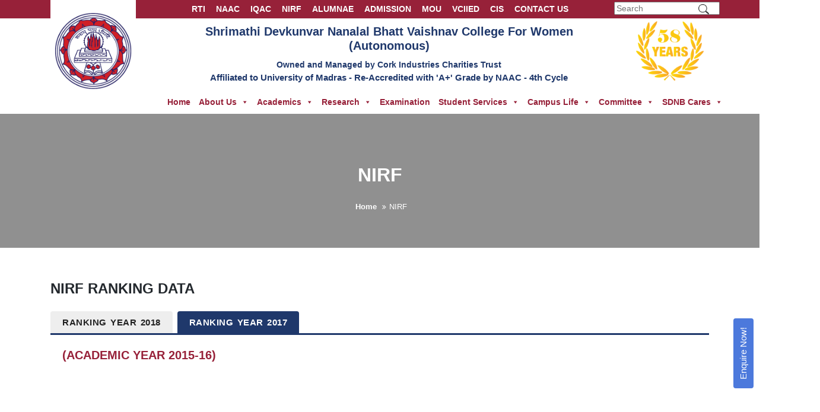

--- FILE ---
content_type: text/html; charset=UTF-8
request_url: http://www.sdnbvc.edu.in/nirf/
body_size: 97663
content:
<!DOCTYPE html>
<html lang="en-US">
<head>
    <meta charset="UTF-8">
    <meta name="viewport" content="width=device-width, initial-scale=1">
    <meta http-equiv="X-UA-Compatible" content="IE=edge">
    <link rel="profile" href="http://gmpg.org/xfn/11">
    <link rel="pingback" href="http://www.sdnbvc.edu.in/xmlrpc.php">
<title>NIRF &#8211; SDNB Vaishnav College for Women in Chennai</title>
<link rel='dns-prefetch' href='//www.google.com' />
<link rel='dns-prefetch' href='//cdnjs.cloudflare.com' />
<link rel='dns-prefetch' href='//unpkg.com' />
<link rel='dns-prefetch' href='//fonts.googleapis.com' />
<link rel='dns-prefetch' href='//maxcdn.bootstrapcdn.com' />
<link rel='dns-prefetch' href='//use.fontawesome.com' />
<link rel='dns-prefetch' href='//s.w.org' />
<link rel="alternate" type="application/rss+xml" title="SDNB Vaishnav College for Women in Chennai &raquo; Feed" href="https://www.sdnbvc.edu.in/feed/" />
<link rel="alternate" type="application/rss+xml" title="SDNB Vaishnav College for Women in Chennai &raquo; Comments Feed" href="https://www.sdnbvc.edu.in/comments/feed/" />
		<script type="text/javascript">
			window._wpemojiSettings = {"baseUrl":"https:\/\/s.w.org\/images\/core\/emoji\/12.0.0-1\/72x72\/","ext":".png","svgUrl":"https:\/\/s.w.org\/images\/core\/emoji\/12.0.0-1\/svg\/","svgExt":".svg","source":{"concatemoji":"http:\/\/www.sdnbvc.edu.in\/wp-includes\/js\/wp-emoji-release.min.js?ver=5.2.21"}};
			!function(e,a,t){var n,r,o,i=a.createElement("canvas"),p=i.getContext&&i.getContext("2d");function s(e,t){var a=String.fromCharCode;p.clearRect(0,0,i.width,i.height),p.fillText(a.apply(this,e),0,0);e=i.toDataURL();return p.clearRect(0,0,i.width,i.height),p.fillText(a.apply(this,t),0,0),e===i.toDataURL()}function c(e){var t=a.createElement("script");t.src=e,t.defer=t.type="text/javascript",a.getElementsByTagName("head")[0].appendChild(t)}for(o=Array("flag","emoji"),t.supports={everything:!0,everythingExceptFlag:!0},r=0;r<o.length;r++)t.supports[o[r]]=function(e){if(!p||!p.fillText)return!1;switch(p.textBaseline="top",p.font="600 32px Arial",e){case"flag":return s([55356,56826,55356,56819],[55356,56826,8203,55356,56819])?!1:!s([55356,57332,56128,56423,56128,56418,56128,56421,56128,56430,56128,56423,56128,56447],[55356,57332,8203,56128,56423,8203,56128,56418,8203,56128,56421,8203,56128,56430,8203,56128,56423,8203,56128,56447]);case"emoji":return!s([55357,56424,55356,57342,8205,55358,56605,8205,55357,56424,55356,57340],[55357,56424,55356,57342,8203,55358,56605,8203,55357,56424,55356,57340])}return!1}(o[r]),t.supports.everything=t.supports.everything&&t.supports[o[r]],"flag"!==o[r]&&(t.supports.everythingExceptFlag=t.supports.everythingExceptFlag&&t.supports[o[r]]);t.supports.everythingExceptFlag=t.supports.everythingExceptFlag&&!t.supports.flag,t.DOMReady=!1,t.readyCallback=function(){t.DOMReady=!0},t.supports.everything||(n=function(){t.readyCallback()},a.addEventListener?(a.addEventListener("DOMContentLoaded",n,!1),e.addEventListener("load",n,!1)):(e.attachEvent("onload",n),a.attachEvent("onreadystatechange",function(){"complete"===a.readyState&&t.readyCallback()})),(n=t.source||{}).concatemoji?c(n.concatemoji):n.wpemoji&&n.twemoji&&(c(n.twemoji),c(n.wpemoji)))}(window,document,window._wpemojiSettings);
		</script>
		<style type="text/css">
img.wp-smiley,
img.emoji {
	display: inline !important;
	border: none !important;
	box-shadow: none !important;
	height: 1em !important;
	width: 1em !important;
	margin: 0 .07em !important;
	vertical-align: -0.1em !important;
	background: none !important;
	padding: 0 !important;
}
</style>
	<link rel='stylesheet' id='mec-font-icons-css'  href='http://www.sdnbvc.edu.in/wp-content/plugins/modern-events-calendar-lite/assets/css/iconfonts.css?ver=5.2.21' type='text/css' media='all' />
<link rel='stylesheet' id='mec-frontend-style-css'  href='http://www.sdnbvc.edu.in/wp-content/plugins/modern-events-calendar-lite/assets/css/frontend.min.css?ver=5.2.21' type='text/css' media='all' />
<link rel='stylesheet' id='mec-tooltip-style-css'  href='http://www.sdnbvc.edu.in/wp-content/plugins/modern-events-calendar-lite/assets/packages/tooltip/tooltip.css?ver=5.2.21' type='text/css' media='all' />
<link rel='stylesheet' id='mec-tooltip-shadow-style-css'  href='http://www.sdnbvc.edu.in/wp-content/plugins/modern-events-calendar-lite/assets/packages/tooltip/tooltipster-sideTip-shadow.min.css?ver=5.2.21' type='text/css' media='all' />
<link rel='stylesheet' id='mec-google-fonts-css'  href='//fonts.googleapis.com/css?family=Montserrat%3A400%2C700%7CRoboto%3A100%2C300%2C400%2C700&#038;ver=5.2.21' type='text/css' media='all' />
<link rel='stylesheet' id='mec-lity-style-css'  href='http://www.sdnbvc.edu.in/wp-content/plugins/modern-events-calendar-lite/assets/packages/lity/lity.min.css?ver=5.2.21' type='text/css' media='all' />
<link rel='stylesheet' id='wp-block-library-css'  href='http://www.sdnbvc.edu.in/wp-includes/css/dist/block-library/style.min.css?ver=5.2.21' type='text/css' media='all' />
<link rel='stylesheet' id='kadence-blocks-style-css-css'  href='http://www.sdnbvc.edu.in/wp-content/plugins/kadence-blocks/dist/blocks.style.build.css?ver=1.5.12' type='text/css' media='all' />
<link rel='stylesheet' id='contact-form-7-css'  href='http://www.sdnbvc.edu.in/wp-content/plugins/contact-form-7/includes/css/styles.css?ver=5.1.3' type='text/css' media='all' />
<link rel='stylesheet' id='events-manager-css'  href='http://www.sdnbvc.edu.in/wp-content/plugins/events-manager/includes/css/events-manager.min.css?ver=6.3' type='text/css' media='all' />
<link rel='stylesheet' id='foobox-free-min-css'  href='http://www.sdnbvc.edu.in/wp-content/plugins/foobox-image-lightbox/free/css/foobox.free.min.css?ver=2.7.25' type='text/css' media='all' />
<link rel='stylesheet' id='menu-image-css'  href='http://www.sdnbvc.edu.in/wp-content/plugins/menu-image/includes/css/menu-image.css?ver=3.0.8' type='text/css' media='all' />
<link rel='stylesheet' id='dashicons-css'  href='http://www.sdnbvc.edu.in/wp-includes/css/dashicons.min.css?ver=5.2.21' type='text/css' media='all' />
<link rel='stylesheet' id='rs-plugin-settings-css'  href='http://www.sdnbvc.edu.in/wp-content/plugins/revslider/public/assets/css/settings.css?ver=5.3.1.5' type='text/css' media='all' />
<style id='rs-plugin-settings-inline-css' type='text/css'>
#rs-demo-id {}
</style>
<link rel='stylesheet' id='ecwd-popup-style-css'  href='http://www.sdnbvc.edu.in/wp-content/plugins/event-calendar-wd/css/ecwd_popup.css?ver=1.1.29_5d4d4a6ca2961' type='text/css' media='all' />
<link rel='stylesheet' id='ecwd_font-awesome-css'  href='http://www.sdnbvc.edu.in/wp-content/plugins/event-calendar-wd/css/font-awesome/font-awesome.css?ver=1.1.29_5d4d4a6ca2961' type='text/css' media='all' />
<link rel='stylesheet' id='ecwd-public-css'  href='http://www.sdnbvc.edu.in/wp-content/plugins/event-calendar-wd/css/style.css?ver=1.1.29_5d4d4a6ca2961' type='text/css' media='all' />
<link rel='stylesheet' id='megamenu-css'  href='http://www.sdnbvc.edu.in/wp-content/uploads/maxmegamenu/style.css?ver=6aac33' type='text/css' media='all' />
<link rel='stylesheet' id='wppopups-base-css'  href='http://www.sdnbvc.edu.in/wp-content/plugins/wp-popups-lite/src/assets/css/wppopups-base.css?ver=2.2.0.3' type='text/css' media='all' />
<link rel='stylesheet' id='wp-fullcalendar-css'  href='http://www.sdnbvc.edu.in/wp-content/plugins/wp-fullcalendar/includes/css/main.css?ver=1.5' type='text/css' media='all' />
<link rel='stylesheet' id='wp-fullcalendar-tippy-light-border-css'  href='http://www.sdnbvc.edu.in/wp-content/plugins/wp-fullcalendar/includes/css/tippy/light-border.css?ver=1.5' type='text/css' media='all' />
<link rel='stylesheet' id='jquery-ui-css'  href='http://www.sdnbvc.edu.in/wp-content/plugins/wp-fullcalendar/includes/css/jquery-ui-1.11.4/ui-lightness/jquery-ui.min.css?ver=1.5' type='text/css' media='all' />
<link rel='stylesheet' id='jquery-ui-theme-css'  href='http://www.sdnbvc.edu.in/wp-content/plugins/wp-fullcalendar/includes/css/jquery-ui-1.11.4/ui-lightness/theme.css?ver=1.5' type='text/css' media='all' />
<link rel='stylesheet' id='Font_Awesome-css'  href='https://maxcdn.bootstrapcdn.com/font-awesome/4.7.0/css/font-awesome.min.css?ver=5.2.21' type='text/css' media='all' />
<link rel='stylesheet' id='magnific-popup-css'  href='https://cdnjs.cloudflare.com/ajax/libs/magnific-popup.js/1.1.0/magnific-popup.min.css?ver=5.2.21' type='text/css' media='all' />
<link rel='stylesheet' id='owl.carousel-css'  href='https://cdnjs.cloudflare.com/ajax/libs/OwlCarousel2/2.3.4/assets/owl.carousel.min.css?ver=5.2.21' type='text/css' media='all' />
<link rel='stylesheet' id='slimselect-css'  href='https://cdnjs.cloudflare.com/ajax/libs/slim-select/1.15.1/slimselect.min.css?ver=5.2.21' type='text/css' media='all' />
<link rel='stylesheet' id='wp-bootstrap-starter-bootstrap-css-css'  href='http://www.sdnbvc.edu.in/wp-content/themes/wp-bootstrap-starter/inc/assets/css/bootstrap.min.css?ver=5.2.21' type='text/css' media='all' />
<link rel='stylesheet' id='wp-bootstrap-pro-fontawesome-cdn-css'  href='https://use.fontawesome.com/releases/v5.1.0/css/all.css?ver=5.2.21' type='text/css' media='all' />
<link rel='stylesheet' id='wp-bootstrap-starter-style-css'  href='http://www.sdnbvc.edu.in/wp-content/themes/sdnb/style.css?ver=5.2.21' type='text/css' media='all' />
<style id='kt-blocks_d89b4a-b1-inline-css' type='text/css'>
.kt-tabs-id_d89b4a-b1 > .kt-tabs-content-wrap > .wp-block-kadence-tab {border-width:3px 0px 0px 0px;border-color:#0a6689;background:#ffffff;}.wp-block-kadence-tabs .kt-tabs-id_d89b4a-b1 > .kt-tabs-title-list li {margin:0px 8px 0px 0px;}.wp-block-kadence-tabs .kt-tabs-id_d89b4a-b1 > .kt-tabs-title-list li .kt-tab-title, .kt-tabs-id_d89b4a-b1 > .kt-tabs-content-wrap > .kt-tabs-accordion-title .kt-tab-title {font-size:1.1em;line-height:1.4em;border-width:0px 0px 0px 0px ;border-radius:4px 4px 0px 0px ;padding:8px 20px 8px 20px ;border-color:#eeeeee;color:#222222;background:#eeeeee;}.kt-tabs-id_d89b4a-b1 > .kt-tabs-title-list li .kt-tab-title:hover, .kt-tabs-id_d89b4a-b1 > .kt-tabs-content-wrap > .kt-tabs-accordion-title .kt-tab-title:hover {border-color:#eeeeee;color:#222222;background:#e2e2e2;}.kt-tabs-id_d89b4a-b1 > .kt-tabs-title-list li.kt-tab-title-active .kt-tab-title, .kt-tabs-id_d89b4a-b1 > .kt-tabs-content-wrap > .kt-tabs-accordion-title.kt-tab-title-active .kt-tab-title  {border-color:#eeeeee;color:#ffffff;background:#0a6689;}
</style>
<link rel='stylesheet' id='bellows-css'  href='http://www.sdnbvc.edu.in/wp-content/plugins/bellows-accordion-menu/assets/css/bellows.min.css?ver=1.4' type='text/css' media='all' />
<link rel='stylesheet' id='bellows-font-awesome-css'  href='http://www.sdnbvc.edu.in/wp-content/plugins/bellows-accordion-menu/assets/css/fontawesome/css/font-awesome.min.css?ver=1.4' type='text/css' media='all' />
<!--n2css--><script type='text/javascript' src='http://www.sdnbvc.edu.in/wp-content/plugins/jquery-updater/js/jquery-3.4.1.min.js?ver=3.4.1'></script>
<script type='text/javascript' src='http://www.sdnbvc.edu.in/wp-includes/js/jquery/ui/core.min.js?ver=1.11.4'></script>
<script type='text/javascript' src='http://www.sdnbvc.edu.in/wp-includes/js/jquery/ui/datepicker.min.js?ver=1.11.4'></script>
<script type='text/javascript'>
jQuery(document).ready(function(jQuery){jQuery.datepicker.setDefaults({"closeText":"Close","currentText":"Today","monthNames":["January","February","March","April","May","June","July","August","September","October","November","December"],"monthNamesShort":["Jan","Feb","Mar","Apr","May","Jun","Jul","Aug","Sep","Oct","Nov","Dec"],"nextText":"Next","prevText":"Previous","dayNames":["Sunday","Monday","Tuesday","Wednesday","Thursday","Friday","Saturday"],"dayNamesShort":["Sun","Mon","Tue","Wed","Thu","Fri","Sat"],"dayNamesMin":["S","M","T","W","T","F","S"],"dateFormat":"MM d, yy","firstDay":1,"isRTL":false});});
</script>
<script type='text/javascript' src='http://www.sdnbvc.edu.in/wp-content/plugins/modern-events-calendar-lite/assets/js/jquery.typewatch.js?ver=5.2.21'></script>
<script type='text/javascript'>
/* <![CDATA[ */
var mecdata = {"day":"day","days":"days","hour":"hour","hours":"hours","minute":"minute","minutes":"minutes","second":"second","seconds":"seconds","elementor_edit_mode":"no","recapcha_key":""};
/* ]]> */
</script>
<script type='text/javascript' src='http://www.sdnbvc.edu.in/wp-content/plugins/modern-events-calendar-lite/assets/js/frontend.js?ver=5.2.21'></script>
<script type='text/javascript' src='http://www.sdnbvc.edu.in/wp-content/plugins/modern-events-calendar-lite/assets/packages/tooltip/tooltip.js?ver=5.2.21'></script>
<script type='text/javascript' src='http://www.sdnbvc.edu.in/wp-content/plugins/modern-events-calendar-lite/assets/js/events.js?ver=5.2.21'></script>
<script type='text/javascript' src='http://www.sdnbvc.edu.in/wp-content/plugins/modern-events-calendar-lite/assets/packages/lity/lity.min.js?ver=5.2.21'></script>
<script type='text/javascript' src='http://www.sdnbvc.edu.in/wp-content/plugins/modern-events-calendar-lite/assets/packages/colorbrightness/colorbrightness.min.js?ver=5.2.21'></script>
<script type='text/javascript' src='http://www.sdnbvc.edu.in/wp-content/plugins/modern-events-calendar-lite/assets/packages/owl-carousel/owl.carousel.min.js?ver=5.2.21'></script>
<script type='text/javascript' src='http://www.sdnbvc.edu.in/wp-includes/js/jquery/ui/widget.min.js?ver=1.11.4'></script>
<script type='text/javascript' src='http://www.sdnbvc.edu.in/wp-includes/js/jquery/ui/mouse.min.js?ver=1.11.4'></script>
<script type='text/javascript' src='http://www.sdnbvc.edu.in/wp-includes/js/jquery/ui/draggable.min.js?ver=1.11.4'></script>
<script type='text/javascript' src='http://www.sdnbvc.edu.in/wp-includes/js/jquery/ui/position.min.js?ver=1.11.4'></script>
<script type='text/javascript' src='http://www.sdnbvc.edu.in/wp-includes/js/jquery/ui/sortable.min.js?ver=1.11.4'></script>
<script type='text/javascript' src='http://www.sdnbvc.edu.in/wp-includes/js/jquery/ui/resizable.min.js?ver=1.11.4'></script>
<script type='text/javascript' src='http://www.sdnbvc.edu.in/wp-includes/js/jquery/ui/button.min.js?ver=1.11.4'></script>
<script type='text/javascript' src='http://www.sdnbvc.edu.in/wp-includes/js/jquery/ui/dialog.min.js?ver=1.11.4'></script>
<script type='text/javascript'>
/* <![CDATA[ */
var EM = {"ajaxurl":"https:\/\/www.sdnbvc.edu.in\/wp-admin\/admin-ajax.php","locationajaxurl":"https:\/\/www.sdnbvc.edu.in\/wp-admin\/admin-ajax.php?action=locations_search","firstDay":"1","locale":"en","dateFormat":"yy-mm-dd","ui_css":"http:\/\/www.sdnbvc.edu.in\/wp-content\/plugins\/events-manager\/includes\/css\/jquery-ui\/build.min.css","show24hours":"0","is_ssl":"","autocomplete_limit":"10","calendar":{"breakpoints":{"small":560,"medium":908,"large":false}},"datepicker":{"format":"d\/m\/Y"},"search":{"breakpoints":{"small":650,"medium":850,"full":false}},"google_maps_api":"AIzaSyC8baYvQBmcpE0g6Ol50mxbbE6eSfGX5V8","txt_search":"Search","txt_searching":"Searching...","txt_loading":"Loading...","event_detach_warning":"Are you sure you want to detach this event? By doing so, this event will be independent of the recurring set of events.","delete_recurrence_warning":"Are you sure you want to delete all recurrences of this event? All events will be moved to trash."};
/* ]]> */
</script>
<script type='text/javascript' src='http://www.sdnbvc.edu.in/wp-content/plugins/events-manager/includes/js/events-manager.js?ver=6.3'></script>
<script type='text/javascript'>
/* <![CDATA[ */
var post_grid_ajax = {"post_grid_ajaxurl":"https:\/\/www.sdnbvc.edu.in\/wp-admin\/admin-ajax.php"};
/* ]]> */
</script>
<script type='text/javascript' src='http://www.sdnbvc.edu.in/wp-content/plugins/post-grid/assets/frontend/js/scripts.js?ver=5.2.21'></script>
<script type='text/javascript' src='http://www.sdnbvc.edu.in/wp-content/plugins/revslider/public/assets/js/jquery.themepunch.tools.min.js?ver=5.3.1.5'></script>
<script type='text/javascript' src='http://www.sdnbvc.edu.in/wp-content/plugins/revslider/public/assets/js/jquery.themepunch.revolution.min.js?ver=5.3.1.5'></script>
<script type='text/javascript' src='http://www.sdnbvc.edu.in/wp-content/plugins/sticky-menu-or-anything-on-scroll/assets/js/jq-sticky-anything.min.js?ver=2.1.1'></script>
<script type='text/javascript' src='http://www.sdnbvc.edu.in/wp-includes/js/jquery/ui/menu.min.js?ver=1.11.4'></script>
<script type='text/javascript' src='http://www.sdnbvc.edu.in/wp-includes/js/jquery/ui/selectmenu.min.js?ver=1.11.4'></script>
<script type='text/javascript' src='http://www.sdnbvc.edu.in/wp-includes/js/jquery/ui/tooltip.min.js?ver=1.11.4'></script>
<script type='text/javascript' src='http://www.sdnbvc.edu.in/wp-includes/js/dist/vendor/moment.min.js?ver=2.22.2'></script>
<script type='text/javascript'>
moment.locale( 'en_US', {"months":["January","February","March","April","May","June","July","August","September","October","November","December"],"monthsShort":["Jan","Feb","Mar","Apr","May","Jun","Jul","Aug","Sep","Oct","Nov","Dec"],"weekdays":["Sunday","Monday","Tuesday","Wednesday","Thursday","Friday","Saturday"],"weekdaysShort":["Sun","Mon","Tue","Wed","Thu","Fri","Sat"],"week":{"dow":1},"longDateFormat":{"LT":"g:i a","LTS":null,"L":null,"LL":"F j, Y","LLL":"F j, Y g:i a","LLLL":null}} );
</script>
<script type='text/javascript'>
/* <![CDATA[ */
var WPFC = {"ajaxurl":"http:\/\/www.sdnbvc.edu.in\/wp-admin\/admin-ajax.php?action=WP_FullCalendar","firstDay":"1","wpfc_theme":"jquery-ui","wpfc_limit":"3","wpfc_limit_txt":"more ...","timeFormat":"h(:mm)A","defaultView":"month","weekends":"true","header":{"left":"prev,next today","center":"title","right":"month,basicWeek,basicDay"},"wpfc_qtips":"1","tippy_theme":"light-border","tippy_placement":"bottom","tippy_loading":"Loading..."};
/* ]]> */
</script>
<script type='text/javascript' src='http://www.sdnbvc.edu.in/wp-content/plugins/wp-fullcalendar/includes/js/main.js?ver=1.5'></script>
<script type='text/javascript' src='http://www.sdnbvc.edu.in/wp-content/themes/sdnb/js/jquery.vticker.js?ver=5.2.21'></script>
<!--[if lt IE 9]>
<script type='text/javascript' src='http://www.sdnbvc.edu.in/wp-content/themes/wp-bootstrap-starter/inc/assets/js/html5.js?ver=3.7.0'></script>
<![endif]-->
<script type='text/javascript'>
/* Run FooBox FREE (v2.7.25) */
var FOOBOX = window.FOOBOX = {
	ready: true,
	disableOthers: false,
	o: {wordpress: { enabled: true }, countMessage:'image %index of %total', captions: { dataTitle: ["captionTitle","title"], dataDesc: ["captionDesc","description"] }, excludes:'.fbx-link,.nofoobox,.nolightbox,a[href*="pinterest.com/pin/create/button/"]', affiliate : { enabled: false }},
	selectors: [
		".gallery", ".wp-block-gallery", ".wp-caption", ".wp-block-image", "a:has(img[class*=wp-image-])", ".foobox"
	],
	pre: function( $ ){
		// Custom JavaScript (Pre)
		
	},
	post: function( $ ){
		// Custom JavaScript (Post)
		
		// Custom Captions Code
		
	},
	custom: function( $ ){
		// Custom Extra JS
		
	}
};
</script>
<script type='text/javascript' src='http://www.sdnbvc.edu.in/wp-content/plugins/foobox-image-lightbox/free/js/foobox.free.min.js?ver=2.7.25'></script>
<link rel='https://api.w.org/' href='https://www.sdnbvc.edu.in/wp-json/' />
<link rel="EditURI" type="application/rsd+xml" title="RSD" href="https://www.sdnbvc.edu.in/xmlrpc.php?rsd" />
<link rel="wlwmanifest" type="application/wlwmanifest+xml" href="http://www.sdnbvc.edu.in/wp-includes/wlwmanifest.xml" /> 
<link rel="canonical" href="https://www.sdnbvc.edu.in/nirf/" />
<link rel='shortlink' href='https://www.sdnbvc.edu.in/?p=78' />
<link rel="alternate" type="application/json+oembed" href="https://www.sdnbvc.edu.in/wp-json/oembed/1.0/embed?url=https%3A%2F%2Fwww.sdnbvc.edu.in%2Fnirf%2F" />
<link rel="alternate" type="text/xml+oembed" href="https://www.sdnbvc.edu.in/wp-json/oembed/1.0/embed?url=https%3A%2F%2Fwww.sdnbvc.edu.in%2Fnirf%2F&#038;format=xml" />
<style id="bellows-custom-generated-css">
/* Status: Loaded from Transient */

</style>		<script>
			document.documentElement.className = document.documentElement.className.replace( 'no-js', 'js' );
		</script>
				<style>
			.no-js img.lazyload { display: none; }
			figure.wp-block-image img.lazyloading { min-width: 150px; }
							.lazyload, .lazyloading { opacity: 0; }
				.lazyloaded {
					opacity: 1;
					transition: opacity 400ms;
					transition-delay: 0ms;
				}
					</style>
		<style type="text/css">
            #totop {
                position: fixed;
                right: 15px;
                bottom: 75px;
                display: none;
                outline: none;
            }
	
        </style><style>
        .right-btn {
			position: fixed;
			right: 0;
			top: 68%; 
			transform: translateY(-50%) rotate(-90deg);
			transform-origin: right bottom;
			padding: 10px 20px;
			border: none;
		}
        iframe {
            height: 550px;
        }
        .npfTitle-9055d1323784c2ccd72a3684ec168e36 {
			font-size: 22px !important;
			color: #800000 !important;
			font-weight: bold !important;
		}
		</style>    <style type="text/css">
        #page-sub-header { background: #fff; }
    </style>
    		<style type="text/css">.recentcomments a{display:inline !important;padding:0 !important;margin:0 !important;}</style>
			<style type="text/css">
			.site-title,
		.site-description {
			position: absolute;
			clip: rect(1px, 1px, 1px, 1px);
		}
		</style>
	<meta name="generator" content="Powered by Slider Revolution 5.3.1.5 - responsive, Mobile-Friendly Slider Plugin for WordPress with comfortable drag and drop interface." />
<link rel="icon" href="https://www.sdnbvc.edu.in/wp-content/uploads/2019/04/cropped-logo-32x32.png" sizes="32x32" />
<link rel="icon" href="https://www.sdnbvc.edu.in/wp-content/uploads/2019/04/cropped-logo-192x192.png" sizes="192x192" />
<link rel="apple-touch-icon-precomposed" href="https://www.sdnbvc.edu.in/wp-content/uploads/2019/04/cropped-logo-180x180.png" />
<meta name="msapplication-TileImage" content="https://www.sdnbvc.edu.in/wp-content/uploads/2019/04/cropped-logo-270x270.png" />
		<style type="text/css" id="wp-custom-css">
			.kt-blocks-info-box-media {
    width: 30%;
}
.kt-infobox-textcontent {
    width: 70%;
}
.wp-block-kadence-infobox {
    margin-bottom: 10px;
}
.kt-tabs-id_c44e44-36 > .kt-tabs-content-wrap > .wp-block-kadence-tab {
    border-width: 4px 4px 4px 4px;
    min-height: 400px;
    border-color: transparent;
    background: #ffffff;
    padding-top: 0;
}
.wp-block-kadence-tabs .kt-tabs-id_c44e44-36 > .kt-tabs-title-list li .kt-tab-title, .kt-tabs-id_c44e44-36 > .kt-tabs-content-wrap > .kt-tabs-accordion-title .kt-tab-title {
    font-size: 1.1em;
    line-height: 1.4em;
    border-width: 4px 0px 4px 4px;
    border-radius: 10px 0px 0px 10px;
    padding: 5px 10px 5px 10px;
    border-color: #f7f7f7;
    color: #444444;
    background: #f7f7f7;
}
.kt-tabs-id_c44e44-36 > .kt-tabs-title-list li.kt-tab-title-active .kt-tab-title, .kt-tabs-id_c44e44-36 > .kt-tabs-content-wrap > .kt-tabs-accordion-title.kt-tab-title-active .kt-tab-title {
    border-color: #972139;
    color: #ffffff;
    background: #972139;
}
.kt-tabs-id_c44e44-36 > .kt-tabs-title-list li .kt-tab-title:hover, .kt-tabs-id_c44e44-36 > .kt-tabs-content-wrap > .kt-tabs-accordion-title .kt-tab-title:hover {
    border-color: #972139;
    color: #ffffff;
    background: #972139;
}
span.kt-title-text {
    font-weight: 600;
}

.sdnb-breadcrumbs ul {
    font-size: 13px;
    font-weight: 500;
    margin: 0;
    padding: 0;
    /* margin-top: 5px; */
	text-align:center;
}
.sdnb-breadcrumbs ul li:after {
    content: "\f101";
    font-family: "FontAwesome";
    font-size: 12px;
    color: #fff;
    margin: 0 0 0 9px;
}
.sdnb-breadcrumbs ul li {
    display: inline-block;
    color: #fff !important;
    margin: 0 0 0 5px;
}
.breadcrumbs ul li a {
    color: #fff !important;
    font-weight: 600;
}
.sdnb-breadcrumbs ul li:last-child {
    padding: 0;
    background: 0;
}
.sdnb-breadcrumbs ul li:last-child:after, .breadcrumbs ul li:first-child:after {
    content: "";
    margin: 0;
}
.sdnb-breadcrumbs h2.trail-browse {
    display: none;
}
.kt-tabs-title-list li.kt-tab-title-active .kt-tab-title, .kt-tabs-content-wrap > .kt-tabs-accordion-title.kt-tab-title-active .kt-tab-title {
    border-color: #eeeeee !important;
    color: #ffffff;
    background: #1F386B !important;
}
.kt-tabs-content-wrap > .wp-block-kadence-tab {
    border-width: 3px 0px 0px 0px;
    border-color: #1F386B !important;
    background: #ffffff;
}
.dtlms-course-category-item.type2 {
    position: relative;
    margin-bottom: 30px;
    text-align: left;
}
.dtlms-course-category-item.type2:before {
    position: absolute;
    content: "";
    display: block;
    pointer-events: none;
    top: auto;
    right: 0;
    bottom: 0;
    left: 0;
    margin: 0 auto;
    width: 100%;
    height: 100%;
    background: -moz-linear-gradient(top, rgba(0,0,0,0) 0%, rgba(0,0,0,0) 0%, rgba(0,0,0,0) 0%, rgba(0,0,0,0) 0%, rgba(0,0,0,0.4) 48%, rgba(0,0,0,0.42) 49%, rgba(0,0,0,0.6) 70%, rgba(0,0,0,0.8) 100%);
    background: -webkit-gradient(left top, left bottom, color-stop(0%, rgba(0,0,0,0)), color-stop(0%, rgba(0,0,0,0)), color-stop(0%, rgba(0,0,0,0)), color-stop(0%, rgba(0,0,0,0)), color-stop(48%, rgba(0,0,0,0.4)), color-stop(49%, rgba(0,0,0,0.42)), color-stop(70%, rgba(0,0,0,0.6)), color-stop(100%, rgba(0,0,0,0.8)));
    background: -webkit-linear-gradient(top, rgba(0,0,0,0) 0%, rgba(0,0,0,0) 0%, rgba(0,0,0,0) 0%, rgba(0,0,0,0) 0%, rgba(0,0,0,0.4) 48%, rgba(0,0,0,0.42) 49%, rgba(0,0,0,0.6) 70%, rgba(0,0,0,0.8) 100%);
    background: -o-linear-gradient(top, rgba(0,0,0,0) 0%, rgba(0,0,0,0) 0%, rgba(0,0,0,0) 0%, rgba(0,0,0,0) 0%, rgba(0,0,0,0.4) 48%, rgba(0,0,0,0.42) 49%, rgba(0,0,0,0.6) 70%, rgba(0,0,0,0.8) 100%);
    background: -ms-linear-gradient(top, rgba(0,0,0,0) 0%, rgba(0,0,0,0) 0%, rgba(0,0,0,0) 0%, rgba(0,0,0,0) 0%, rgba(0,0,0,0.4) 48%, rgba(0,0,0,0.42) 49%, rgba(0,0,0,0.6) 70%, rgba(0,0,0,0.8) 100%);
    background: linear-gradient(to bottom, rgba(0,0,0,0) 0%, rgba(0,0,0,0) 0%, rgba(0,0,0,0) 0%, rgba(0,0,0,0) 0%, rgba(0,0,0,0.4) 48%, rgba(0,0,0,0.42) 49%, rgba(0,0,0,0.6) 70%, rgba(0,0,0,0.8) 100%);
    filter: progid:DXImageTransform.Microsoft.gradient( startColorstr='#000000', endColorstr='#000000', GradientType=0 );
}
.dtlms-course-category-item.type2 h3 {
    position: absolute;
    width: 90%;
    margin-bottom: 0;
    text-transform: capitalize;
    bottom: 20px;
    font-size: 22px;
    line-height: 30px;
    font-weight: 600;
    letter-spacing: 0px;
    left: 20px;
	transition: 0.5s ease;
	letter-spacing: 0.5px;
}
.dtlms-course-category-item.type2 h3 a {
    color: #fff;
}
.dtlms-course-category-item.type2:hover h3 {
    bottom: 35px;
}
.dtlms-course-category-item.type2:hover:after {
    width: 100px;
}
.dtlms-course-category-item.type2:after {
    position: absolute;
    content: "";
    display: block;
    pointer-events: none;
    top: auto;
    right: auto;
    bottom: 20px;
    left: 20px;
    width: 0;
    height: 3px;
	background-color: #f7f7f7;
	transition: 0.5s ease;
}
.kt-blocks-accordion-header.kt-accordion-panel-active {
    color: #972139;
    background: #ffffff;
    border-color: #eeeeee #eeeeee #eeeeee #972139 !important;
	 	font-weight: 600;
}
.kt-blocks-accordion-header{
	color:#555555;
	font-weight:500;
}
.kt-blocks-accordion-header:hover, .kt-blocks-accordion-header:focus {
    color: #972139;
    background: #ffffff;
    border-color: #d4d4d4 #d4d4d4 #d4d4d4 #d4d4d4;
}
.bellows .bellows-nav .bellows-custom-content.bellows-custom-content-padded, .bellows .bellows-nav .bellows-target, .bellows .bellows-nav .bellows-target.bellows-target-w-image>.bellows-image.bellows-image-padded, .bellows .bellows-nav .bellows-target.bellows-target-w-image>.bellows-target-text {
    padding: 0;
}
.bellows .bellows-nav .bellows-submenu .bellows-target {
    padding-top: 0;
    padding-bottom: 0;
}
.bellows .bellows-nav .bellows-active>.bellows-submenu .bellows-current-menu-item a {
    color: #972139;
}
.bellows-current_page_item a {
    color: #232b52;
}

.single-faculties .post-thumbnail {
    float: right;
    width: 360px;
    max-width: 100%;
}
div#mec_skin_3454 {
    box-shadow: 0px 0px 20px rgba(0, 0, 0, 0.07);
    padding: 7px;
}
div#mec_skin_3454 .mec-calendar-header {
    margin-bottom: 10px !important;
    margin-top: 45px !important;
}
.mec-calendar .mec-calendar-side .mec-next-month:hover, .mec-calendar .mec-calendar-side .mec-previous-month:hover {
    color: #972139;
}
.mec-box-calendar.mec-calendar .mec-calendar-side .mec-next-month, .mec-box-calendar.mec-calendar .mec-calendar-side .mec-previous-month {
    font-weight: 600;
}
.mec-calendar .mec-calendar-side .mec-next-month i, .mec-calendar .mec-calendar-side .mec-previous-month i {
    color: #a9a9a9;
    font-weight: 600;
}
div#mec_skin_3454 .mec-calendar .mec-calendar-side .mec-next-month:hover i, div#mec_skin_3454 .mec-calendar .mec-calendar-side .mec-previous-month:hover i{
    color: #972139;
}
div#mec_skin_3454 .mec-wrap.mec-sm959 .mec-calendar.mec-event-calendar-classic dl dt, .mec-wrap.mec-sm959 .mec-calendar.mec-event-calendar-classic dl dt, .mec-calendar.mec-event-calendar-classic dl dt {
    height: auto !important;
    padding: 7px !important;
}
.mec-calendar {
    margin-bottom: 3px !important;
    margin-top: 3px;
}
.mec-calendar.mec-event-calendar-classic .mec-selected-day, .mec-calendar.mec-event-calendar-classic dt.mec-selected-day:hover {
    color: #972139;
}
.mec-single-event-novel  {
    display: none !important;
}
@media only screen and (max-width:600px){
	.wp-block-kadence-tabs .kt-tabs-id_8acbf4-cd > .kt-tabs-title-list li .kt-tab-title, .kt-tabs-id_8acbf4-cd > .kt-tabs-content-wrap > .kt-tabs-accordion-title .kt-tab-title {
    font-size: 0.8em;
    line-height: 1.4em;
    border-width: 0px 0px 0px 0px;
    border-radius: 4px 4px 0px 0px;
    padding: 5px 3px 5px 3px;
}
}
@media only screen and (min-width:1020px){
	.navbar-brand {
    min-width: 140px;
    min-height: 140px;
}
}

h1, h2, h3, h4, h5, h6 {
    font-family: 'Francisco-Serial', sans-serif !important;
}

body, p, span, div, li, a, strong {
    font-family: 'Inter', sans-serif !important;
}

@media only screen and (max-width: 767px) {
    #mega-menu-wrap-primary {
        width: 100% !important;
    }
}


@media only screen and (min-width: 768px) and (max-width: 1024px) {
    #mega-menu-wrap-primary {
        width: 90% !important;
    }
}


@media only screen and (min-width: 1025px) {
    #mega-menu-wrap-primary {
        width: 968px !important;
    }
}		</style>
		<style type="text/css">/** Mega Menu CSS: fs **/</style>
	

<meta name="facebook-domain-verification" content="5io4xkpp3cfepc8rwzxgq7bpxb9h98" />
</head>

<body class="page-template-default page page-id-78 ecwd-theme-parent-wp-bootstrap-starter ecwd-theme-child-sdnb mega-menu-primary">
<script type="text/javascript">
var npf_d='https://admissions.sdnbvc.edu.in/';
var npf_c='6849';
var npf_m='1';
(function(){
  var s=document.createElement("script");
  s.type="text/javascript"; s.async=true;
  s.src="https://track.nopaperforms.com/js/track.js";
  var x=document.getElementsByTagName("script")[0];
  x.parentNode.insertBefore(s,x);
})();
</script>

<div id="page" class="site">
	<a class="skip-link screen-reader-text" href="#content">Skip to content</a>
    	<div class="top-bar">
	<div class="container">
		<div class="row">
			<div class="col-sm-8 offset-sm-2">
	<div class="top-menu"><ul id="menu-top-menu" class="menu"><li id="menu-item-53982" class="menu-item menu-item-type-post_type menu-item-object-page menu-item-53982"><a href="https://www.sdnbvc.edu.in/rti/">RTI</a></li>
<li id="menu-item-61992" class="menu-item menu-item-type-post_type menu-item-object-page menu-item-61992"><a href="https://www.sdnbvc.edu.in/naac-peer-team-visit/">NAAC</a></li>
<li id="menu-item-53985" class="menu-item menu-item-type-post_type menu-item-object-page menu-item-53985"><a href="https://www.sdnbvc.edu.in/internal-quality-assurance-cell-iqac/">IQAC</a></li>
<li id="menu-item-51280" class="menu-item menu-item-type-post_type menu-item-object-page menu-item-51280"><a href="https://www.sdnbvc.edu.in/nirf-ranking-data/">NIRF</a></li>
<li id="menu-item-45716" class="menu-item menu-item-type-post_type menu-item-object-page menu-item-45716"><a href="https://www.sdnbvc.edu.in/alumni/">ALUMNAE</a></li>
<li id="menu-item-58316" class="menu-item menu-item-type-post_type menu-item-object-page menu-item-58316"><a href="https://www.sdnbvc.edu.in/admissions/prospectus/">ADMISSION</a></li>
<li id="menu-item-54507" class="menu-item menu-item-type-post_type menu-item-object-page menu-item-54507"><a href="https://www.sdnbvc.edu.in/mou/">MOU</a></li>
<li id="menu-item-53878" class="menu-item menu-item-type-post_type menu-item-object-page menu-item-53878"><a href="https://www.sdnbvc.edu.in/vaishnav-center-for-innovationincubationentrepreneurship-development-vciied/">VCIIED</a></li>
<li id="menu-item-54008" class="menu-item menu-item-type-custom menu-item-object-custom menu-item-54008"><a target="_blank" rel="noopener noreferrer" href="http://www.sdnbvc.com/home.asp">CIS</a></li>
<li id="menu-item-54213" class="menu-item menu-item-type-post_type menu-item-object-page menu-item-54213"><a href="https://www.sdnbvc.edu.in/contact-us/">CONTACT US</a></li>
</ul></div>	</div>
		<div class="col-sm-2">
			<div class="ls">
				<div class="ls-inner">
					<form action="/" method="get">
     <input type="text" name="s" placeholder="Search" id="search" value="" />
    <input class="inputicn" type="image" alt="Search" src="http://www.sdnbvc.edu.in/wp-content/themes/wp-bootstrap-starter/search.png" />
</form>
				</div>
			</div>
			
		</div>
		</div>
	
		
	</div>
	</div>
	<header id="masthead" class="site-header navbar-static-top navbar-light" role="banner">
        <div class="container">
            <div class="row">
				<div class="col-sm-2 col-md-2">
					<div class="navbar-brand">
                                            <a href="https://www.sdnbvc.edu.in/">
                            <img  alt="SDNB Vaishnav College for Women in Chennai" data-src="https://www.sdnbvc.edu.in/wp-content/uploads/2019/04/logo.png" class="lazyload" src="[data-uri]"><noscript><img src="https://www.sdnbvc.edu.in/wp-content/uploads/2019/04/logo.png" alt="SDNB Vaishnav College for Women in Chennai"></noscript>
                        </a>
                    
                </div>
				</div>
				<div class="col-sm-10 col-md-10">
					<div class="row">
							<div class="col-sm-10">
								<div class="sdnb">
									<h1 class="college-name">Shrimathi Devkunvar Nanalal Bhatt Vaishnav College for Women <span>(Autonomous)</span></h1>
									<p style="font-size:14px;">Owned and Managed by Cork Industries Charities Trust</p>
									<p style="font-size:15px;">Affiliated to University of Madras - Re-Accredited with 'A+' Grade by NAAC - 4th Cycle</p>
								</div>
							</div>
							<div class="col-sm-2">
								<div class="gold-emblem">
									<img data-src="http://www.sdnbvc.edu.in/wp-content/uploads/2023/06/55-years.png" class="lazyload" src="[data-uri]" /><noscript><img src="http://www.sdnbvc.edu.in/wp-content/uploads/2023/06/55-years.png"/></noscript>
								</div>
							</div>
						</div>
					<div id="mega-menu-wrap-primary" class="mega-menu-wrap"><div class="mega-menu-toggle"><div class="mega-toggle-blocks-left"></div><div class="mega-toggle-blocks-center"></div><div class="mega-toggle-blocks-right"><div class='mega-toggle-block mega-menu-toggle-block mega-toggle-block-1' id='mega-toggle-block-1' tabindex='0'><span class='mega-toggle-label' role='button' aria-expanded='false'><span class='mega-toggle-label-closed'>MENU</span><span class='mega-toggle-label-open'>MENU</span></span></div></div></div><ul id="mega-menu-primary" class="mega-menu max-mega-menu mega-menu-horizontal mega-no-js" data-event="hover_intent" data-effect="fade_up" data-effect-speed="200" data-effect-mobile="disabled" data-effect-speed-mobile="0" data-panel-width=".container" data-mobile-force-width="false" data-second-click="go" data-document-click="collapse" data-vertical-behaviour="standard" data-breakpoint="800" data-unbind="true" data-mobile-state="collapse_all" data-hover-intent-timeout="300" data-hover-intent-interval="100"><li class='mega-menu-item mega-menu-item-type-post_type mega-menu-item-object-page mega-menu-item-home mega-align-bottom-left mega-menu-flyout mega-menu-item-45618' id='mega-menu-item-45618'><a class="mega-menu-link" href="https://www.sdnbvc.edu.in/" tabindex="0">Home</a></li><li class='mega-menu-item mega-menu-item-type-post_type mega-menu-item-object-page mega-menu-item-has-children mega-align-bottom-left mega-menu-flyout mega-menu-item-45621' id='mega-menu-item-45621'><a class="mega-menu-link" href="https://www.sdnbvc.edu.in/about-us/" aria-haspopup="true" aria-expanded="false" tabindex="0">About Us<span class="mega-indicator"></span></a>
<ul class="mega-sub-menu">
<li class='mega-menu-item mega-menu-item-type-post_type mega-menu-item-object-page mega-menu-item-49913' id='mega-menu-item-49913'><a class="mega-menu-link" href="https://www.sdnbvc.edu.in/about-us/our-founder/">Our Founder</a></li><li class='mega-menu-item mega-menu-item-type-post_type mega-menu-item-object-page mega-menu-item-has-children mega-menu-item-49915' id='mega-menu-item-49915'><a class="mega-menu-link" href="https://www.sdnbvc.edu.in/about-us/mgmt-committee/" aria-haspopup="true" aria-expanded="false">Administration<span class="mega-indicator"></span></a>
	<ul class="mega-sub-menu">
<li class='mega-menu-item mega-menu-item-type-post_type mega-menu-item-object-page mega-menu-item-58671' id='mega-menu-item-58671'><a class="mega-menu-link" href="https://www.sdnbvc.edu.in/trustees/">Trustees</a></li><li class='mega-menu-item mega-menu-item-type-post_type mega-menu-item-object-page mega-menu-item-51144' id='mega-menu-item-51144'><a class="mega-menu-link" href="https://www.sdnbvc.edu.in/governing-council/">Governing Council</a></li><li class='mega-menu-item mega-menu-item-type-post_type mega-menu-item-object-page mega-menu-item-54587' id='mega-menu-item-54587'><a class="mega-menu-link" href="https://www.sdnbvc.edu.in/finance-committee/">Finance Committee</a></li><li class='mega-menu-item mega-menu-item-type-post_type mega-menu-item-object-page mega-menu-item-49917' id='mega-menu-item-49917'><a class="mega-menu-link" href="https://www.sdnbvc.edu.in/organogram/">Organogram</a></li>	</ul>
</li><li class='mega-menu-item mega-menu-item-type-post_type mega-menu-item-object-page mega-menu-item-65944' id='mega-menu-item-65944'><a class="mega-menu-link" href="https://www.sdnbvc.edu.in/about-us/leadership-message-new/">Leadership Team</a></li><li class='mega-menu-item mega-menu-item-type-post_type mega-menu-item-object-page mega-menu-item-49914' id='mega-menu-item-49914'><a class="mega-menu-link" href="https://www.sdnbvc.edu.in/about-us/vision-and-mission/">Vision and Mission</a></li><li class='mega-menu-item mega-menu-item-type-post_type mega-menu-item-object-page mega-menu-item-49916' id='mega-menu-item-49916'><a class="mega-menu-link" href="https://www.sdnbvc.edu.in/about-us/milestones/">Awards</a></li><li class='mega-menu-item mega-menu-item-type-post_type mega-menu-item-object-page mega-menu-item-68000' id='mega-menu-item-68000'><a class="mega-menu-link" href="https://www.sdnbvc.edu.in/about-us/milestones-2/">Milestones</a></li><li class='mega-menu-item mega-menu-item-type-post_type mega-menu-item-object-page mega-menu-item-68009' id='mega-menu-item-68009'><a class="mega-menu-link" href="https://www.sdnbvc.edu.in/about-us/students-achievement-2/">Students Achievement</a></li><li class='mega-menu-item mega-menu-item-type-post_type mega-menu-item-object-page mega-menu-item-54492' id='mega-menu-item-54492'><a class="mega-menu-link" href="https://www.sdnbvc.edu.in/about-us/institutional-development-plan-2/">Institutional Perspective Plans</a></li></ul>
</li><li class='mega-menu-item mega-menu-item-type-post_type mega-menu-item-object-page mega-menu-item-has-children mega-align-bottom-left mega-menu-flyout mega-menu-item-52312' id='mega-menu-item-52312'><a class="mega-menu-link" href="https://www.sdnbvc.edu.in/programmes-offered/" aria-haspopup="true" aria-expanded="false" tabindex="0">Academics<span class="mega-indicator"></span></a>
<ul class="mega-sub-menu">
<li class='mega-menu-item mega-menu-item-type-post_type mega-menu-item-object-page mega-menu-item-65893' id='mega-menu-item-65893'><a class="mega-menu-link" href="https://www.sdnbvc.edu.in/deans/">Deans</a></li><li class='mega-menu-item mega-menu-item-type-post_type mega-menu-item-object-page mega-menu-item-has-children mega-menu-item-56618' id='mega-menu-item-56618'><a class="mega-menu-link" href="https://www.sdnbvc.edu.in/departments-new/" aria-haspopup="true" aria-expanded="false">Schools<span class="mega-indicator"></span></a>
	<ul class="mega-sub-menu">
<li class='mega-menu-item mega-menu-item-type-post_type mega-menu-item-object-page mega-menu-item-67664' id='mega-menu-item-67664'><a class="mega-menu-link" href="https://www.sdnbvc.edu.in/school-of-arts-languages/">School of Arts & Languages</a></li><li class='mega-menu-item mega-menu-item-type-post_type mega-menu-item-object-page mega-menu-item-67663' id='mega-menu-item-67663'><a class="mega-menu-link" href="https://www.sdnbvc.edu.in/school-of-basic-sciences/">School of Basic Sciences</a></li><li class='mega-menu-item mega-menu-item-type-post_type mega-menu-item-object-page mega-menu-item-67700' id='mega-menu-item-67700'><a class="mega-menu-link" href="https://www.sdnbvc.edu.in/computational-sciences/">School of Computational Sciences</a></li><li class='mega-menu-item mega-menu-item-type-post_type mega-menu-item-object-page mega-menu-item-67699' id='mega-menu-item-67699'><a class="mega-menu-link" href="https://www.sdnbvc.edu.in/school-of-commerce/">School of Commerce</a></li><li class='mega-menu-item mega-menu-item-type-post_type mega-menu-item-object-page mega-menu-item-67697' id='mega-menu-item-67697'><a class="mega-menu-link" href="https://www.sdnbvc.edu.in/school-of-management-studies/">School of Management Studies</a></li><li class='mega-menu-item mega-menu-item-type-post_type mega-menu-item-object-page mega-menu-item-67698' id='mega-menu-item-67698'><a class="mega-menu-link" href="https://www.sdnbvc.edu.in/school-of-vocational-studies/">School of Vocational Studies</a></li>	</ul>
</li><li class='mega-menu-item mega-menu-item-type-post_type mega-menu-item-object-page mega-menu-item-52407' id='mega-menu-item-52407'><a class="mega-menu-link" href="https://www.sdnbvc.edu.in/programmes-offered/">Programmes Offered</a></li><li class='mega-menu-item mega-menu-item-type-post_type mega-menu-item-object-page mega-hide-on-desktop mega-hide-on-mobile mega-menu-item-58187' id='mega-menu-item-58187'><a class="mega-menu-link" href="https://www.sdnbvc.edu.in/teaching-faculty/">Teaching Staff</a></li><li class='mega-menu-item mega-menu-item-type-post_type mega-menu-item-object-page mega-hide-on-desktop mega-hide-on-mobile mega-menu-item-58196' id='mega-menu-item-58196'><a class="mega-menu-link" href="https://www.sdnbvc.edu.in/non-teaching-staff/">Non – Teaching Staff</a></li><li class='mega-menu-item mega-menu-item-type-post_type mega-menu-item-object-page mega-menu-item-52320' id='mega-menu-item-52320'><a class="mega-menu-link" href="https://www.sdnbvc.edu.in/internal-quality-assurance-cell-iqac/iqac-events/">Academic Calendar</a></li><li class='mega-menu-item mega-menu-item-type-post_type mega-menu-item-object-page mega-menu-item-has-children mega-menu-item-54597' id='mega-menu-item-54597'><a class="mega-menu-link" href="https://www.sdnbvc.edu.in/extension-centre-new/" aria-haspopup="true" aria-expanded="false">Extension Centres<span class="mega-indicator"></span></a>
	<ul class="mega-sub-menu">
<li class='mega-menu-item mega-menu-item-type-post_type mega-menu-item-object-page mega-menu-item-54696' id='mega-menu-item-54696'><a class="mega-menu-link" href="https://www.sdnbvc.edu.in/center-for-skill-development-empowering-your-potential/">SDNB Centre for Skill Dev.</a></li><li class='mega-menu-item mega-menu-item-type-post_type mega-menu-item-object-page mega-menu-item-54593' id='mega-menu-item-54593'><a class="mega-menu-link" href="https://www.sdnbvc.edu.in/activities/centre-for-inclusion-and-equal-access/">CIEA</a></li>	</ul>
</li><li class='mega-menu-item mega-menu-item-type-post_type mega-menu-item-object-page mega-menu-item-52924' id='mega-menu-item-52924'><a class="mega-menu-link" href="https://www.sdnbvc.edu.in/departments/self-finance/ug-self-finance/department-of-library-2/">Library</a></li></ul>
</li><li class='mega-menu-item mega-menu-item-type-post_type mega-menu-item-object-page mega-menu-item-has-children mega-align-bottom-left mega-menu-flyout mega-menu-item-45690' id='mega-menu-item-45690'><a class="mega-menu-link" href="https://www.sdnbvc.edu.in/research/" aria-haspopup="true" aria-expanded="false" tabindex="0">Research<span class="mega-indicator"></span></a>
<ul class="mega-sub-menu">
<li class='mega-menu-item mega-menu-item-type-post_type mega-menu-item-object-page mega-menu-item-54566' id='mega-menu-item-54566'><a class="mega-menu-link" href="https://www.sdnbvc.edu.in/research-cell-2/">Research and Development Cell</a></li><li class='mega-menu-item mega-menu-item-type-post_type mega-menu-item-object-page mega-menu-item-70197' id='mega-menu-item-70197'><a class="mega-menu-link" href="https://www.sdnbvc.edu.in/ph-d-supervisors/">Ph.D Supervisors</a></li><li class='mega-menu-item mega-menu-item-type-post_type mega-menu-item-object-page mega-menu-item-45701' id='mega-menu-item-45701'><a class="mega-menu-link" href="https://www.sdnbvc.edu.in/research/research-journal-2/">International Research Journals</a></li><li class='mega-menu-item mega-menu-item-type-post_type mega-menu-item-object-page mega-menu-item-45704' id='mega-menu-item-45704'><a class="mega-menu-link" href="https://www.sdnbvc.edu.in/sparkles-student-journal/">Student Journal - SPARKLES</a></li><li class='mega-menu-item mega-menu-item-type-post_type mega-menu-item-object-page mega-menu-item-59627' id='mega-menu-item-59627'><a class="mega-menu-link" href="https://www.sdnbvc.edu.in/publications-of-faculty/">Publications of Faculty</a></li><li class='mega-menu-item mega-menu-item-type-post_type mega-menu-item-object-page mega-menu-item-57106' id='mega-menu-item-57106'><a class="mega-menu-link" href="https://www.sdnbvc.edu.in/completed-young-research-projects-2022-23/">Young Researcher Projects</a></li><li class='mega-menu-item mega-menu-item-type-post_type mega-menu-item-object-page mega-menu-item-57861' id='mega-menu-item-57861'><a class="mega-menu-link" href="https://www.sdnbvc.edu.in/research-facilities/">Research Facilities</a></li><li class='mega-menu-item mega-menu-item-type-post_type mega-menu-item-object-page mega-menu-item-45693' id='mega-menu-item-45693'><a class="mega-menu-link" href="https://www.sdnbvc.edu.in/research/projects/">Funded Research Projects</a></li><li class='mega-menu-item mega-menu-item-type-post_type mega-menu-item-object-page mega-menu-item-45692' id='mega-menu-item-45692'><a class="mega-menu-link" href="https://www.sdnbvc.edu.in/patent/">Patents</a></li><li class='mega-menu-item mega-menu-item-type-post_type mega-menu-item-object-page mega-menu-item-53468' id='mega-menu-item-53468'><a class="mega-menu-link" href="https://www.sdnbvc.edu.in/research-policy/">Research Policy</a></li><li class='mega-menu-item mega-menu-item-type-post_type mega-menu-item-object-page mega-menu-item-57112' id='mega-menu-item-57112'><a class="mega-menu-link" href="https://www.sdnbvc.edu.in/mou/">MoU</a></li><li class='mega-menu-item mega-menu-item-type-post_type mega-menu-item-object-page mega-menu-item-54553' id='mega-menu-item-54553'><a class="mega-menu-link" href="https://www.sdnbvc.edu.in/gallery-4/">Gallery</a></li><li class='mega-menu-item mega-menu-item-type-post_type mega-menu-item-object-page mega-menu-item-62238' id='mega-menu-item-62238'><a class="mega-menu-link" href="https://www.sdnbvc.edu.in/funding-agencies/">Funding Agencies</a></li></ul>
</li><li class='mega-menu-item mega-menu-item-type-post_type mega-menu-item-object-page mega-align-bottom-left mega-menu-flyout mega-menu-item-45689' id='mega-menu-item-45689'><a class="mega-menu-link" href="https://www.sdnbvc.edu.in/controller-of-examination/" tabindex="0">Examination</a></li><li class='mega-menu-item mega-menu-item-type-post_type mega-menu-item-object-page mega-menu-item-has-children mega-align-bottom-left mega-menu-flyout mega-menu-item-56930' id='mega-menu-item-56930'><a class="mega-menu-link" href="https://www.sdnbvc.edu.in/placement/" aria-haspopup="true" aria-expanded="false" tabindex="0">Student Services<span class="mega-indicator"></span></a>
<ul class="mega-sub-menu">
<li class='mega-menu-item mega-menu-item-type-post_type mega-menu-item-object-page mega-menu-item-70042' id='mega-menu-item-70042'><a class="mega-menu-link" href="https://www.sdnbvc.edu.in/placement-2/">Placement</a></li><li class='mega-menu-item mega-menu-item-type-post_type mega-menu-item-object-page mega-menu-item-54231' id='mega-menu-item-54231'><a class="mega-menu-link" href="https://www.sdnbvc.edu.in/scholarship/">Scholarship</a></li><li class='mega-menu-item mega-menu-item-type-post_type mega-menu-item-object-page mega-menu-item-54227' id='mega-menu-item-54227'><a class="mega-menu-link" href="https://www.sdnbvc.edu.in/departments/self-finance/ug-self-finance/department-of-library-2/">Library</a></li><li class='mega-menu-item mega-menu-item-type-post_type mega-menu-item-object-page mega-menu-item-57949' id='mega-menu-item-57949'><a class="mega-menu-link" href="https://www.sdnbvc.edu.in/regulatory-compliance/counselling-cell/">Counselling Cell</a></li></ul>
</li><li class='mega-menu-item mega-menu-item-type-post_type mega-menu-item-object-page mega-menu-item-has-children mega-align-bottom-left mega-menu-flyout mega-menu-item-56934' id='mega-menu-item-56934'><a class="mega-menu-link" href="https://www.sdnbvc.edu.in/activities-sdc/sports/" aria-haspopup="true" aria-expanded="false" tabindex="0">Campus Life<span class="mega-indicator"></span></a>
<ul class="mega-sub-menu">
<li class='mega-menu-item mega-menu-item-type-post_type mega-menu-item-object-page mega-menu-item-54240' id='mega-menu-item-54240'><a class="mega-menu-link" href="https://www.sdnbvc.edu.in/activities-sdc/sports/">Sports</a></li><li class='mega-menu-item mega-menu-item-type-post_type mega-menu-item-object-page mega-menu-item-54241' id='mega-menu-item-54241'><a class="mega-menu-link" href="https://www.sdnbvc.edu.in/activities-sdc/ncc-report-2018-19/">NCC</a></li><li class='mega-menu-item mega-menu-item-type-post_type mega-menu-item-object-page mega-menu-item-54250' id='mega-menu-item-54250'><a class="mega-menu-link" href="https://www.sdnbvc.edu.in/nss-activities/">NSS</a></li><li class='mega-menu-item mega-menu-item-type-post_type mega-menu-item-object-page mega-menu-item-54243' id='mega-menu-item-54243'><a class="mega-menu-link" href="https://www.sdnbvc.edu.in/activities-sdc/rotract-club/">Rotract</a></li><li class='mega-menu-item mega-menu-item-type-post_type mega-menu-item-object-page mega-menu-item-59016' id='mega-menu-item-59016'><a class="mega-menu-link" href="https://www.sdnbvc.edu.in/capacity-building-and-skill-enhancement/">Capacity Development and Skill Enhancement</a></li><li class='mega-menu-item mega-menu-item-type-post_type mega-menu-item-object-page mega-menu-item-54245' id='mega-menu-item-54245'><a class="mega-menu-link" href="https://www.sdnbvc.edu.in/activities-sdc/fine-arts-2023-2024/">Fine Arts</a></li><li class='mega-menu-item mega-menu-item-type-post_type mega-menu-item-object-page mega-menu-item-56361' id='mega-menu-item-56361'><a class="mega-menu-link" href="https://www.sdnbvc.edu.in/activities-sdc/union-activities/">Students' Union</a></li><li class='mega-menu-item mega-menu-item-type-post_type mega-menu-item-object-page mega-menu-item-65486' id='mega-menu-item-65486'><a class="mega-menu-link" href="https://www.sdnbvc.edu.in/indian-knowledge-systems/">Indian Knowledge System Cell</a></li><li class='mega-menu-item mega-menu-item-type-post_type mega-menu-item-object-page mega-menu-item-has-children mega-menu-item-61384' id='mega-menu-item-61384'><a class="mega-menu-link" href="https://www.sdnbvc.edu.in/student-progression-bodies/" aria-haspopup="true" aria-expanded="false">Student Progression Bodies<span class="mega-indicator"></span></a>
	<ul class="mega-sub-menu">
<li class='mega-menu-item mega-menu-item-type-post_type mega-menu-item-object-page mega-menu-item-61386' id='mega-menu-item-61386'><a class="mega-menu-link" href="https://www.sdnbvc.edu.in/club2/">Anti Drug Club</a></li><li class='mega-menu-item mega-menu-item-type-post_type mega-menu-item-object-page mega-menu-item-61388' id='mega-menu-item-61388'><a class="mega-menu-link" href="https://www.sdnbvc.edu.in/club4/">Child Rights Club</a></li><li class='mega-menu-item mega-menu-item-type-post_type mega-menu-item-object-page mega-menu-item-61389' id='mega-menu-item-61389'><a class="mega-menu-link" href="https://www.sdnbvc.edu.in/club5/">Coding Club</a></li><li class='mega-menu-item mega-menu-item-type-post_type mega-menu-item-object-page mega-menu-item-61390' id='mega-menu-item-61390'><a class="mega-menu-link" href="https://www.sdnbvc.edu.in/club6/">Debate Club</a></li><li class='mega-menu-item mega-menu-item-type-post_type mega-menu-item-object-page mega-menu-item-61391' id='mega-menu-item-61391'><a class="mega-menu-link" href="https://www.sdnbvc.edu.in/club7/">Book Club</a></li><li class='mega-menu-item mega-menu-item-type-post_type mega-menu-item-object-page mega-menu-item-61392' id='mega-menu-item-61392'><a class="mega-menu-link" href="https://www.sdnbvc.edu.in/club8/">Environ Club</a></li><li class='mega-menu-item mega-menu-item-type-post_type mega-menu-item-object-page mega-menu-item-61393' id='mega-menu-item-61393'><a class="mega-menu-link" href="https://www.sdnbvc.edu.in/club9/">Humour Club</a></li><li class='mega-menu-item mega-menu-item-type-post_type mega-menu-item-object-page mega-menu-item-61394' id='mega-menu-item-61394'><a class="mega-menu-link" href="https://www.sdnbvc.edu.in/club10/">Quiz Club</a></li><li class='mega-menu-item mega-menu-item-type-post_type mega-menu-item-object-page mega-menu-item-61395' id='mega-menu-item-61395'><a class="mega-menu-link" href="https://www.sdnbvc.edu.in/club11/">Theatre Club</a></li><li class='mega-menu-item mega-menu-item-type-post_type mega-menu-item-object-page mega-menu-item-61396' id='mega-menu-item-61396'><a class="mega-menu-link" href="https://www.sdnbvc.edu.in/club12/">Cross Literary Awareness Cell</a></li><li class='mega-menu-item mega-menu-item-type-post_type mega-menu-item-object-page mega-menu-item-61398' id='mega-menu-item-61398'><a class="mega-menu-link" href="https://www.sdnbvc.edu.in/club14/">Consumer Club</a></li><li class='mega-menu-item mega-menu-item-type-post_type mega-menu-item-object-page mega-menu-item-61399' id='mega-menu-item-61399'><a class="mega-menu-link" href="https://www.sdnbvc.edu.in/club15/">Cyber Awareness Cell</a></li><li class='mega-menu-item mega-menu-item-type-post_type mega-menu-item-object-page mega-menu-item-61400' id='mega-menu-item-61400'><a class="mega-menu-link" href="https://www.sdnbvc.edu.in/club16/">Electoral literacy Club</a></li><li class='mega-menu-item mega-menu-item-type-post_type mega-menu-item-object-page mega-menu-item-61401' id='mega-menu-item-61401'><a class="mega-menu-link" href="https://www.sdnbvc.edu.in/club17/">Outreach Club</a></li><li class='mega-menu-item mega-menu-item-type-post_type mega-menu-item-object-page mega-menu-item-61402' id='mega-menu-item-61402'><a class="mega-menu-link" href="https://www.sdnbvc.edu.in/club18/">Standards Club</a></li><li class='mega-menu-item mega-menu-item-type-post_type mega-menu-item-object-page mega-menu-item-61403' id='mega-menu-item-61403'><a class="mega-menu-link" href="https://www.sdnbvc.edu.in/club19/">Women Rights Forum</a></li><li class='mega-menu-item mega-menu-item-type-post_type mega-menu-item-object-page mega-menu-item-61519' id='mega-menu-item-61519'><a class="mega-menu-link" href="https://www.sdnbvc.edu.in/social-media-hub/">Social Media Hub</a></li><li class='mega-menu-item mega-menu-item-type-post_type mega-menu-item-object-page mega-menu-item-66468' id='mega-menu-item-66468'><a class="mega-menu-link" href="https://www.sdnbvc.edu.in/club1/">Ability to Access Cell</a></li><li class='mega-menu-item mega-menu-item-type-post_type mega-menu-item-object-page mega-menu-item-66467' id='mega-menu-item-66467'><a class="mega-menu-link" href="https://www.sdnbvc.edu.in/fitness-wellness-club/">Fitness & Wellness Club</a></li>	</ul>
</li><li class='mega-menu-item mega-menu-item-type-post_type mega-menu-item-object-page mega-menu-item-54238' id='mega-menu-item-54238'><a class="mega-menu-link" href="https://www.sdnbvc.edu.in/campus-tour/hostel/">Hostel</a></li><li class='mega-menu-item mega-menu-item-type-post_type mega-menu-item-object-page mega-menu-item-54239' id='mega-menu-item-54239'><a class="mega-menu-link" href="https://www.sdnbvc.edu.in/apolloshine/">Apolloshine</a></li><li class='mega-menu-item mega-menu-item-type-post_type mega-menu-item-object-page mega-menu-item-59244' id='mega-menu-item-59244'><a class="mega-menu-link" href="https://www.sdnbvc.edu.in/creche/">Creche</a></li><li class='mega-menu-item mega-menu-item-type-post_type mega-menu-item-object-page mega-menu-item-59243' id='mega-menu-item-59243'><a class="mega-menu-link" href="https://www.sdnbvc.edu.in/canteen/">Canteen</a></li><li class='mega-menu-item mega-menu-item-type-post_type mega-menu-item-object-page mega-menu-item-54237' id='mega-menu-item-54237'><a class="mega-menu-link" href="https://www.sdnbvc.edu.in/infrastructure/">Infrastructure</a></li><li class='mega-menu-item mega-menu-item-type-post_type mega-menu-item-object-page mega-menu-item-54236' id='mega-menu-item-54236'><a class="mega-menu-link" href="https://www.sdnbvc.edu.in/gallery/">Gallery</a></li><li class='mega-menu-item mega-menu-item-type-post_type mega-menu-item-object-page mega-menu-item-70890' id='mega-menu-item-70890'><a class="mega-menu-link" href="https://www.sdnbvc.edu.in/green-initiatives/">Green Initiatives</a></li></ul>
</li><li class='mega-menu-item mega-menu-item-type-post_type mega-menu-item-object-page mega-menu-item-has-children mega-align-bottom-left mega-menu-flyout mega-menu-item-58156' id='mega-menu-item-58156'><a class="mega-menu-link" href="https://www.sdnbvc.edu.in/regulatory-compliance/grievance-redressal-cell/" aria-haspopup="true" aria-expanded="false" tabindex="0">Committee<span class="mega-indicator"></span></a>
<ul class="mega-sub-menu">
<li class='mega-menu-item mega-menu-item-type-post_type mega-menu-item-object-page mega-menu-item-63122' id='mega-menu-item-63122'><a class="mega-menu-link" href="https://www.sdnbvc.edu.in/help-desk-committee/">Help Desk committee</a></li><li class='mega-menu-item mega-menu-item-type-post_type mega-menu-item-object-page mega-menu-item-66399' id='mega-menu-item-66399'><a class="mega-menu-link" href="https://www.sdnbvc.edu.in/regulatory-compliance/grievance-redressal-cell-2/">Grievance Redressal Cell</a></li><li class='mega-menu-item mega-menu-item-type-post_type mega-menu-item-object-page mega-menu-item-65484' id='mega-menu-item-65484'><a class="mega-menu-link" href="https://www.sdnbvc.edu.in/regulatory-compliance/gender-sensitisation-committee-against-sexual-harassment/">Internal Compliance Committee</a></li><li class='mega-menu-item mega-menu-item-type-post_type mega-menu-item-object-page mega-menu-item-65487' id='mega-menu-item-65487'><a class="mega-menu-link" href="https://www.sdnbvc.edu.in/regulatory-compliance/anti-ragging-committee/">Anti Ragging Committee</a></li><li class='mega-menu-item mega-menu-item-type-post_type mega-menu-item-object-page mega-menu-item-63125' id='mega-menu-item-63125'><a class="mega-menu-link" href="https://www.sdnbvc.edu.in/students-grievance-redressal-committee/">SC / ST Cell Members Committee</a></li><li class='mega-menu-item mega-menu-item-type-post_type mega-menu-item-object-page mega-menu-item-63124' id='mega-menu-item-63124'><a class="mega-menu-link" href="https://www.sdnbvc.edu.in/equal-opportunity-cell-members/">Equal opportunity cell Members</a></li><li class='mega-menu-item mega-menu-item-type-post_type mega-menu-item-object-page mega-menu-item-63123' id='mega-menu-item-63123'><a class="mega-menu-link" href="https://www.sdnbvc.edu.in/hostel-committee/">Hostel Committee</a></li><li class='mega-menu-item mega-menu-item-type-post_type mega-menu-item-object-page mega-menu-item-65485' id='mega-menu-item-65485'><a class="mega-menu-link" href="https://www.sdnbvc.edu.in/canteen-committe/">Canteen Committee</a></li><li class='mega-menu-item mega-menu-item-type-post_type mega-menu-item-object-page mega-menu-item-63074' id='mega-menu-item-63074'><a class="mega-menu-link" href="https://www.sdnbvc.edu.in/nodal-officer/">Nodal Officer</a></li><li class='mega-menu-item mega-menu-item-type-post_type mega-menu-item-object-page mega-menu-item-57935' id='mega-menu-item-57935'><a class="mega-menu-link" href="https://www.sdnbvc.edu.in/regulatory-compliance/ethics-committee/">Ethics Committee</a></li><li class='mega-menu-item mega-menu-item-type-post_type mega-menu-item-object-page mega-menu-item-57950' id='mega-menu-item-57950'><a class="mega-menu-link" href="https://www.sdnbvc.edu.in/regulatory-compliance/plastic-abolition-committee/">Plastic Abolition Committee</a></li></ul>
</li><li class='mega-menu-item mega-menu-item-type-post_type mega-menu-item-object-page mega-menu-item-has-children mega-align-bottom-left mega-menu-flyout mega-menu-item-64013' id='mega-menu-item-64013'><a class="mega-menu-link" href="https://www.sdnbvc.edu.in/sdnb-cares/" aria-haspopup="true" aria-expanded="false" tabindex="0">SDNB Cares<span class="mega-indicator"></span></a>
<ul class="mega-sub-menu">
<li class='mega-menu-item mega-menu-item-type-post_type mega-menu-item-object-page mega-menu-item-66606' id='mega-menu-item-66606'><a class="mega-menu-link" href="https://www.sdnbvc.edu.in/daan/">Daan</a></li><li class='mega-menu-item mega-menu-item-type-post_type mega-menu-item-object-page mega-menu-item-66618' id='mega-menu-item-66618'><a class="mega-menu-link" href="https://www.sdnbvc.edu.in/daya/">Daya</a></li><li class='mega-menu-item mega-menu-item-type-post_type mega-menu-item-object-page mega-menu-item-66607' id='mega-menu-item-66607'><a class="mega-menu-link" href="https://www.sdnbvc.edu.in/harsh/">Harsh</a></li><li class='mega-menu-item mega-menu-item-type-post_type mega-menu-item-object-page mega-menu-item-66810' id='mega-menu-item-66810'><a class="mega-menu-link" href="https://www.sdnbvc.edu.in/hasthkaushal/">Hasth Kaushal</a></li><li class='mega-menu-item mega-menu-item-type-post_type mega-menu-item-object-page mega-menu-item-67437' id='mega-menu-item-67437'><a class="mega-menu-link" href="https://www.sdnbvc.edu.in/swasthya-seva/">Swasthya Seva</a></li></ul>
</li></ul></div>				</div>
			</div>
        </div>
	</header><!-- #masthead -->
    			<div class="page-banner" style="background: url('') no-repeat; ">
<div class="oly">
<div class="container">
<h1>NIRF</h1>
<div class="sdnb-breadcrumbs"><nav role="navigation" aria-label="Breadcrumbs" class="breadcrumb-trail breadcrumbs" itemprop="breadcrumb"><h2 class="trail-browse">Browse</h2><ul class="trail-items" itemscope itemtype="http://schema.org/BreadcrumbList"><meta name="numberOfItems" content="2" /><meta name="itemListOrder" content="Ascending" /><li itemprop="itemListElement" itemscope itemtype="http://schema.org/ListItem" class="trail-item trail-begin"><a href="https://www.sdnbvc.edu.in" rel="home"><span itemprop="name">Home</span></a><meta itemprop="position" content="1" /></li><li itemprop="itemListElement" itemscope itemtype="http://schema.org/ListItem" class="trail-item trail-end"><span itemprop="name">NIRF</span><meta itemprop="position" content="2" /></li></ul></nav></div>	
</div>
</div>
</div>
		<div id="content" class="site-content">
		<div class="container">
			<div class="row">
                
	<section id="primary" class="content-area col-sm-12 col-lg-12">
		<main id="main" class="site-main" role="main">

			
<article id="post-78" class="post-78 page type-page status-publish hentry">
	    <!--header class="entry-header">
		<h1 class="entry-title">NIRF</h1>	</header--><!-- .entry-header -->
    
	<div class="entry-content">
		
<h2>NIRF RANKING DATA</h2>



<div class="wp-block-kadence-tabs alignnone">
<div class="kt-tabs-wrap kt-tabs-id_d89b4a-b1 kt-tabs-has-2-tabs kt-active-tab-2 kt-tabs-layout-tabs kt-tabs-tablet-layout-inherit kt-tabs-mobile-layout-inherit kt-tab-alignment-left " style="max-width: none;">
<ul class="kt-tabs-title-list">
<li id="tab-rankingyear2018" class="kt-title-item kt-title-item-1 kt-tabs-svg-show-always kt-tabs-icon-side-right kt-tab-title-inactive"><a class="kt-tab-title kt-tab-title-1 " href="#tab-rankingyear2018" data-tab="1"><span class="kt-title-text">RANKING YEAR 2018</span></a></li>
<li id="tab-rankingyear2017" class="kt-title-item kt-title-item-2 kt-tabs-svg-show-always kt-tabs-icon-side-right kt-tab-title-active"><a class="kt-tab-title kt-tab-title-2 " href="#tab-rankingyear2017" data-tab="2"><span class="kt-title-text">RANKING YEAR 2017</span></a></li>
</ul>
<div class="kt-tabs-content-wrap">
<div class="wp-block-kadence-tab kt-tab-inner-content kt-inner-tab-1 kt-inner-tab_ca049b-75">
<div class="kt-tab-inner-content-inner">
<h4>(Academic Year 2016-17)</h4>


 <embed src="https://www.sdnbvc.edu.in/wp-content/uploads/2023/06/nirf18.pdf" type="application/pdf" width="100%" height="700"></embed> </div>
</div>



<div class="wp-block-kadence-tab kt-tab-inner-content kt-inner-tab-2 kt-inner-tab_ad9aad-45">
<div class="kt-tab-inner-content-inner">
<h4>(Academic Year 2015-16)</h4>


 <embed src="https://www.sdnbvc.edu.in/wp-content/uploads/2023/06/NIRF17.pdf" type="application/pdf" width="100%" height="700"></embed> </div>
</div>
</div>
</div>
</div>
		<div class="row">
					</div>
		
	</div><!-- .entry-content -->

	</article><!-- #post-## -->

		</main><!-- #main -->
	</section><!-- #primary -->

			</div><!-- .row -->
		</div><!-- .container -->
	</div><!-- #content -->
	<div id="top-footer">
	<div class="container">
	<div class="row">
	<div class="col-md-3">
	<div class="footer-link">
		<div class="footer-link-icon">
		<img  data-src="https://www.sdnbvc.edu.in/wp-content/uploads/2019/04/results-1.png" class="lazyload" src="[data-uri]"><noscript><img src="https://www.sdnbvc.edu.in/wp-content/uploads/2019/04/results-1.png"></noscript>
		</div>
		<div class="footer-link-link">
		<h4>For Result</h4>
		<a href="http://www.sdnbvc.edu.in/results/" target="_blank">Click Here</a>
		</div>
	</div>
	</div>
	<div class="col-md-3">
	<div class="footer-link">
		<div class="footer-link-icon">
		<img  data-src="https://www.sdnbvc.edu.in/wp-content/uploads/2019/04/tuition-and-fees-1.png" class="lazyload" src="[data-uri]"><noscript><img src="https://www.sdnbvc.edu.in/wp-content/uploads/2019/04/tuition-and-fees-1.png"></noscript>
		</div>
		<div class="footer-link-link">
		<h4>Fee Pay</h4>
		<a href="http://www.sdnbvc.com/studTrans/studlogin.asp" target="_blank">Click Here</a>
		</div>
	</div>
	</div>
	<div class="col-md-3">
	<div class="footer-link">
		<div class="footer-link-icon">
		<img  data-src="https://www.sdnbvc.edu.in/wp-content/uploads/2019/05/admission.png" class="lazyload" src="[data-uri]"><noscript><img src="https://www.sdnbvc.edu.in/wp-content/uploads/2019/05/admission.png"></noscript>
		</div>
		<div class="footer-link-link">
		<h4>Admission</h4>
		<a href="https://www.sdnbvc.edu.in/admissions/prospectus/" target="_blank">Click Here</a>
		</div>
	</div>
	</div>
	<div class="col-md-3">
	<div class="footer-link">
		<div class="footer-link-icon">
		<img  data-src="https://www.sdnbvc.edu.in/wp-content/uploads/2019/04/learning.png" class="lazyload" src="[data-uri]"><noscript><img src="https://www.sdnbvc.edu.in/wp-content/uploads/2019/04/learning.png"></noscript>
		</div>
		<div class="footer-link-link">
		<h4>Certificate Verification</h4>
		<a href="http://www.sdnbvc.com/sdnbvc/website2015/htmls/registered1.asp" target="_blank">Click Here</a>
		</div>
	</div>
	</div>
	</div>
	</div>
	</div>
            <div id="footer-widget" class="row m-0 bg-light">
            <div class="container">
                <div class="row">
                                            <div class="col-12 col-md-4"><section id="custom_html-4" class="widget_text widget widget_custom_html"><div class="textwidget custom-html-widget"><style>
.footer-course {
    text-align: center;
    margin: 20px 0;
}
.footer-course ul {
    list-style: none;
    padding: 0;
    margin: 0;
    display: flex;
    flex-direction: column;  /* stack vertically */
    align-items: center;
    gap: 15px;  /* spacing between images */
}
.footer-course li {
    display: block;
}
.footer-course img {
    width: 150px;   /* same width for all */
    height: 70px;   /* same height for all */
    object-fit: contain; /* keeps proportions inside box */
    transition: transform 0.3s ease;
}
.footer-course img:hover {
    transform: scale(1.05);
}
</style>

<div class="footer-course">
    <ul>
        <li>
            <a href="https://www.sdnbvc.edu.in/website-nodal-officer" target="_blank" rel="noopener noreferrer">
                <img  alt="studyinIndia" data-src="http://www.sdnbvc.edu.in/wp-content/uploads/2020/02/smallsiinew.png" class="lazyload" src="[data-uri]"><noscript><img src="http://www.sdnbvc.edu.in/wp-content/uploads/2020/02/smallsiinew.png" alt="studyinIndia"></noscript>
            </a>
        </li>
        <li>
            <a href="https://swayam.gov.in/explorer" target="_blank" rel="noopener noreferrer">
                <img  alt="swayam" data-src="http://www.sdnbvc.edu.in/wp-content/uploads/2019/09/swayam_logo.png" class="lazyload" src="[data-uri]"><noscript><img src="http://www.sdnbvc.edu.in/wp-content/uploads/2019/09/swayam_logo.png" alt="swayam"></noscript>
            </a>
        </li>
        <li>
            <a href="https://epathshala.nic.in/" target="_blank" rel="noopener noreferrer">
                <img  alt="epgpathshala" data-src="http://www.sdnbvc.edu.in/wp-content/uploads/2019/09/epgpathshala.png" class="lazyload" src="[data-uri]"><noscript><img src="http://www.sdnbvc.edu.in/wp-content/uploads/2019/09/epgpathshala.png" alt="epgpathshala"></noscript>
            </a>
        </li>
    </ul>
</div>
</div></section></div>
                                                                <div class="col-12 col-md-4"><section id="nav_menu-2" class="widget widget_nav_menu"><h3 class="widget-title">Quick Links</h3><div class="menu-footer-menu-container"><ul id="menu-footer-menu" class="menu"><li id="menu-item-51434" class="menu-item menu-item-type-post_type menu-item-object-page menu-item-51434"><a href="https://www.sdnbvc.edu.in/activities-sdc/union-activities/">Activities</a></li>
<li id="menu-item-45721" class="menu-item menu-item-type-post_type menu-item-object-page menu-item-45721"><a href="https://www.sdnbvc.edu.in/alumni/">Alumnae</a></li>
<li id="menu-item-45727" class="menu-item menu-item-type-post_type menu-item-object-page menu-item-45727"><a href="https://www.sdnbvc.edu.in/infrastructure/">Infrastructure</a></li>
<li id="menu-item-45726" class="menu-item menu-item-type-post_type menu-item-object-page menu-item-45726"><a href="https://www.sdnbvc.edu.in/campus-tour/hostel/">Hostel</a></li>
<li id="menu-item-45728" class="menu-item menu-item-type-custom menu-item-object-custom menu-item-45728"><a target="_blank" rel="noopener noreferrer" href="http://14.99.254.18/">Library</a></li>
<li id="menu-item-45741" class="menu-item menu-item-type-custom menu-item-object-custom menu-item-45741"><a href="https://www.sdnbvc.edu.in/terms-conditions/">Terms &#038; Conditions</a></li>
<li id="menu-item-45738" class="menu-item menu-item-type-post_type menu-item-object-page menu-item-45738"><a href="https://www.sdnbvc.edu.in/retired-principals/">Retired Principals</a></li>
<li id="menu-item-58697" class="menu-item menu-item-type-post_type menu-item-object-page menu-item-58697"><a href="https://www.sdnbvc.edu.in/campus-map/">Campus Map</a></li>
<li id="menu-item-45740" class="menu-item menu-item-type-post_type menu-item-object-page menu-item-45740"><a href="https://www.sdnbvc.edu.in/privacy-policy-2/">Privacy Policy</a></li>
<li id="menu-item-51430" class="menu-item menu-item-type-post_type menu-item-object-page menu-item-51430"><a href="https://www.sdnbvc.edu.in/placement/">Placement</a></li>
<li id="menu-item-59222" class="menu-item menu-item-type-post_type menu-item-object-page menu-item-59222"><a href="https://www.sdnbvc.edu.in/careers/">Careers</a></li>
<li id="menu-item-45735" class="menu-item menu-item-type-post_type menu-item-object-page menu-item-45735"><a href="https://www.sdnbvc.edu.in/results/">Results</a></li>
<li id="menu-item-62763" class="menu-item menu-item-type-post_type menu-item-object-page menu-item-62763"><a href="https://www.sdnbvc.edu.in/swachhata-pakhwada/">Swachhata Pakhwada</a></li>
<li id="menu-item-45736" class="menu-item menu-item-type-post_type menu-item-object-page menu-item-45736"><a href="https://www.sdnbvc.edu.in/scholarship/">Scholarship</a></li>
<li id="menu-item-51442" class="menu-item menu-item-type-post_type menu-item-object-page menu-item-51442"><a href="https://www.sdnbvc.edu.in/regulatory-compliance/grievance-redressal-cell/">Grievance Cell</a></li>
<li id="menu-item-63992" class="menu-item menu-item-type-post_type menu-item-object-page menu-item-63992"><a href="https://www.sdnbvc.edu.in/sdnb-cares/">SDNB Cares</a></li>
<li id="menu-item-45725" class="menu-item menu-item-type-post_type menu-item-object-page menu-item-45725"><a href="https://www.sdnbvc.edu.in/gallery/">Gallery</a></li>
</ul></div></section></div>
                                                                <div class="col-12 col-md-4"><section id="custom_html-2" class="widget_text widget widget_custom_html"><h3 class="widget-title">SDNB Vaishnav College for Women</h3><div class="textwidget custom-html-widget"><div class="row">
  <div class="col-md-12">
    <ul class="ftr-ct">
  <li class="adrs"><div class="ct-icon">
    <i class="fas fa-map-marker-alt"></i>
    </div><div class="ct-content">
    <a href="https://www.google.com/maps/place/SDNB+Vaishnav+College+For+Women/@12.955748,80.144945,13z/data=!4m5!3m4!1s0x0:0xe45b3eb23e88728!8m2!3d12.9557484!4d80.1449455?hl=en" target="_blank" rel="noopener noreferrer">Vaishnava College Road,
    Shanthi Nagar, <br/>Chromepet, Chennai, 600 044,<br/> Tamil Nadu, India</a>
    </div></li>
  <li class="phone"><div class="ct-icon">
    <i class="fas fa-phone-volume"></i>
    </div><div class="ct-content">
    <a href="tel:+91 044 2265 5450">+91 044 2265 5450 - Aided</a> <br/> <a href="tel:+91 044 22654976">+91 044 22654976 - Self Support</a>
    </div></li>
  <li class="email"><div class="ct-icon">
    <i class="fas fa-envelope"></i>
    </div><div class="ct-content">
    <a href="mailto:query@sdnbvc.edu.in">query@sdnbvc.edu.in</a>
    <br> <u>Placement Emailid</u> <a href="mailto:placement2007.sdnbvc@gmail.com">placement2007.sdnbvc@gmail.com</a>
    </div></li>
</ul>
  </div>
</div>
<ul class="ftr-social">
    <li><a target="_blank" href="https://www.facebook.com/vaishnav.sdnb.18/" class="fb" rel="noopener noreferrer"><i class="fa fa-facebook"></i></a></li>
    <li><a target="_blank" href="https://www.instagram.com/sdnbvaishnav_official/" class="ins" rel="noopener noreferrer"><i class="fab fa-instagram"></i></a></li>
    <li><a target="_blank" href="https://www.linkedin.com/school/sdnb-vaishnav-college-chennai/" class="pin" rel="noopener noreferrer"><i class="fab fa-linkedin"></i></a></li>
	<li><a target="_blank" href="https://www.youtube.com/channel/UCCC84cn6E_Rt1ShpGdqXiSQ" class="yt" rel="noopener noreferrer"><i class="fab fa-youtube"></i></a></li>
	</ul></div></section></div>
                                    </div>
            </div>
        </div>

	<footer id="colophon" class="site-footer navbar-light" role="contentinfo">
		<div class="container pt-3 pb-3">
            <div class="site-info">
                &copy; 2026 <a href="https://www.sdnbvc.edu.in">SDNB Vaishnav College for Women in Chennai</a> - All rights reserved
                <!--span class="sep"> | </span>
                <a class="credits" href="https://afterimagedesigns.com/wp-bootstrap-starter/" target="_blank" title="Wordpress Technical Support" alt="Bootstrap Wordpress Theme">Bootstrap Wordpress Theme</a-->

            </div><!-- close .site-info -->
		</div>
	</footer><!-- #colophon -->
</div><!-- #page -->
<div class="wppopups-whole" style="display: none"></div><a id="totop" href="#"><i class="fa fa-arrow-circle-up" aria-hidden="true" style="font-size: 40px; color: #c34962;"></i>
</a><script type="text/javascript">
            jQuery(document).ready(function($){
                $(window).scroll(function () {
                    if ( $(this).scrollTop() > 300 )
                        $("#totop").fadeIn();
                    else
                        $("#totop").fadeOut();
                });
     
                $("#totop").click(function () {
                    $("body,html").animate({ scrollTop: 0 }, 800 );
                    return false;
                });
            });
        </script><p class="right-btn"><button class="npfWidgetButton npfWidget-9055d1323784c2ccd72a3684ec168e36" type="button">
        Enquire Now!
    </button></p><div data-height="400px" data-w="9055d1323784c2ccd72a3684ec168e36"></div><script type="text/javascript">
			jQuery(document).ready(function($){
				$(document).on("click", ".mec-calendar-day .mec-calendar-novel-selected-day, .mec-calendar-day .mec-bg-color", function(){
					var dayCell  = $(this).closest(".mec-calendar-day");
					var eventLink = dayCell.find(".event-single-link-novel").first().attr("href") 
								 || dayCell.find(".mec-single-event-novel a").first().attr("href");

					if(eventLink){
						window.location.href = eventLink;
					}
				});
			});
		</script><link rel='stylesheet' id='glg-photobox-style-css'  href='http://www.sdnbvc.edu.in/wp-content/plugins/gallery-lightbox-slider/css/photobox/photobox.min.css?ver=1.0.0.39' type='text/css' media='' />
<script type='text/javascript' src='http://www.sdnbvc.edu.in/wp-includes/js/dist/vendor/wp-polyfill.min.js?ver=7.0.0'></script>
<script type='text/javascript'>
( 'fetch' in window ) || document.write( '<script src="http://www.sdnbvc.edu.in/wp-includes/js/dist/vendor/wp-polyfill-fetch.min.js?ver=3.0.0"></scr' + 'ipt>' );( document.contains ) || document.write( '<script src="http://www.sdnbvc.edu.in/wp-includes/js/dist/vendor/wp-polyfill-node-contains.min.js?ver=3.26.0-0"></scr' + 'ipt>' );( window.FormData && window.FormData.prototype.keys ) || document.write( '<script src="http://www.sdnbvc.edu.in/wp-includes/js/dist/vendor/wp-polyfill-formdata.min.js?ver=3.0.12"></scr' + 'ipt>' );( Element.prototype.matches && Element.prototype.closest ) || document.write( '<script src="http://www.sdnbvc.edu.in/wp-includes/js/dist/vendor/wp-polyfill-element-closest.min.js?ver=2.0.2"></scr' + 'ipt>' );
</script>
<script type='text/javascript' src='http://www.sdnbvc.edu.in/wp-includes/js/dist/hooks.min.js?ver=2.2.0'></script>
<script type='text/javascript'>
/* <![CDATA[ */
var wppopups_vars = {"is_admin":"","ajax_url":"https:\/\/www.sdnbvc.edu.in\/wp-admin\/admin-ajax.php","pid":"78","is_front_page":"","is_blog_page":"","is_category":"","site_url":"http:\/\/www.sdnbvc.edu.in","is_archive":"","is_search":"","is_singular":"1","is_preview":"","facebook":"","twitter":"","val_required":"This field is required.","val_url":"Please enter a valid URL.","val_email":"Please enter a valid email address.","val_number":"Please enter a valid number.","val_checklimit":"You have exceeded the number of allowed selections: {#}.","val_limit_characters":"{count} of {limit} max characters.","val_limit_words":"{count} of {limit} max words.","disable_form_reopen":"__return_false"};
/* ]]> */
</script>
<script type='text/javascript' src='http://www.sdnbvc.edu.in/wp-content/plugins/wp-popups-lite/src/assets/js/wppopups.js?ver=2.2.0.3'></script>
<script type='text/javascript' src='http://www.sdnbvc.edu.in/wp-content/plugins/event-calendar-wd/js/ecwd_popup.js?ver=1.1.29_5d4d4a6ca2961'></script>
<script type='text/javascript' src='http://www.sdnbvc.edu.in/wp-includes/js/imagesloaded.min.js?ver=3.2.0'></script>
<script type='text/javascript' src='http://www.sdnbvc.edu.in/wp-includes/js/masonry.min.js?ver=3.3.2'></script>
<script type='text/javascript'>
/* <![CDATA[ */
var ecwd = {"ajaxurl":"https:\/\/www.sdnbvc.edu.in\/wp-admin\/admin-ajax.php","ajaxnonce":"1bfc064af9","loadingText":"Loading...","event_popup_title_text":"Event Details","plugin_url":"http:\/\/www.sdnbvc.edu.in\/wp-content\/plugins\/event-calendar-wd","gmap_key":"","gmap_style":""};
/* ]]> */
</script>
<script type='text/javascript' src='http://www.sdnbvc.edu.in/wp-content/plugins/event-calendar-wd/js/scripts.js?ver=1.1.29_5d4d4a6ca2961'></script>
<script type='text/javascript'>
/* <![CDATA[ */
var wpcf7 = {"apiSettings":{"root":"https:\/\/www.sdnbvc.edu.in\/wp-json\/contact-form-7\/v1","namespace":"contact-form-7\/v1"}};
/* ]]> */
</script>
<script type='text/javascript' src='http://www.sdnbvc.edu.in/wp-content/plugins/contact-form-7/includes/js/scripts.js?ver=5.1.3'></script>
<script type='text/javascript'>
/* <![CDATA[ */
var sticky_anything_engage = {"element":".site-header","topspace":"0","minscreenwidth":"800","maxscreenwidth":"999999","zindex":"9999","legacymode":"","dynamicmode":"","debugmode":"","pushup":"","adminbar":"1"};
/* ]]> */
</script>
<script type='text/javascript' src='http://www.sdnbvc.edu.in/wp-content/plugins/sticky-menu-or-anything-on-scroll/assets/js/stickThis.js?ver=2.1.1'></script>
<script type='text/javascript' src='https://www.google.com/recaptcha/api.js?render=6LcYFIwhAAAAAGtKfu-KV0xztwWWU-C2mkTIhNYA&#038;ver=3.0'></script>
<script type='text/javascript' src='http://www.sdnbvc.edu.in/wp-content/plugins/wp-smushit/app/assets/js/smush-lazy-load.min.js?ver=3.6.3'></script>
<script type='text/javascript'>
lazySizes.cfg.nativeLoading={setLoadingAttribute:false,disableListeners:{scroll:true}};lazySizes.init();
</script>
<script type='text/javascript' src='https://cdnjs.cloudflare.com/ajax/libs/magnific-popup.js/1.1.0/jquery.magnific-popup.min.js'></script>
<script type='text/javascript' src='https://cdnjs.cloudflare.com/ajax/libs/OwlCarousel2/2.3.4/owl.carousel.min.js'></script>
<script type='text/javascript' src='https://unpkg.com/isotope-layout@3/dist/isotope.pkgd.min.js'></script>
<script type='text/javascript' src='https://cdnjs.cloudflare.com/ajax/libs/muuri/0.5.4/muuri.min.js'></script>
<script type='text/javascript' src='https://cdnjs.cloudflare.com/ajax/libs/slim-select/1.15.1/slimselect.min.js'></script>
<script type='text/javascript' src='http://www.sdnbvc.edu.in/wp-content/themes/wp-bootstrap-starter/inc/assets/js/popper.min.js?ver=5.2.21'></script>
<script type='text/javascript' src='http://www.sdnbvc.edu.in/wp-content/themes/wp-bootstrap-starter/inc/assets/js/bootstrap.min.js?ver=5.2.21'></script>
<script type='text/javascript' src='http://www.sdnbvc.edu.in/wp-content/themes/wp-bootstrap-starter/inc/assets/js/theme-script.min.js?ver=5.2.21'></script>
<script type='text/javascript' src='http://www.sdnbvc.edu.in/wp-content/themes/wp-bootstrap-starter/inc/assets/js/skip-link-focus-fix.min.js?ver=20151215'></script>
<script type='text/javascript' src='http://www.sdnbvc.edu.in/wp-content/plugins/kadence-blocks/dist/kt-tabs-min.js?ver=1.5.12'></script>
<script type='text/javascript'>
/* <![CDATA[ */
var bellows_data = {"config":{"main":{"folding":"single","current":"on","slide_speed":400}},"v":"1.4"};
/* ]]> */
</script>
<script type='text/javascript' src='http://www.sdnbvc.edu.in/wp-content/plugins/bellows-accordion-menu/assets/js/bellows.min.js?ver=1.4'></script>
<script type='text/javascript' src='http://www.sdnbvc.edu.in/wp-includes/js/hoverIntent.min.js?ver=1.8.1'></script>
<script type='text/javascript'>
/* <![CDATA[ */
var megamenu = {"timeout":"300","interval":"100"};
/* ]]> */
</script>
<script type='text/javascript' src='http://www.sdnbvc.edu.in/wp-content/plugins/megamenu/js/maxmegamenu.js?ver=3.2.2'></script>
<script type='text/javascript' src='http://www.sdnbvc.edu.in/wp-includes/js/wp-embed.min.js?ver=5.2.21'></script>
<script type='text/javascript' src='http://www.sdnbvc.edu.in/wp-content/plugins/gallery-lightbox-slider/js/jquery/photobox/jquery.photobox.min.js?ver=1.0.0.39'></script>

<!--[if lt IE 9]><link rel="stylesheet" href="http://www.sdnbvc.edu.in/wp-content/plugins/gallery-lightbox-slider '/css/photobox/photobox.ie.css'.'"><![endif]-->

<style type="text/css">
#pbOverlay { background:rgba(0,0,0,.90)  none repeat scroll 0% 0% !important; }
	.gallery-caption, .blocks-gallery-item figcaption {}	.pbWrapper > img{display: inline;}
	#pbThumbsToggler {display: none !important;}
</style>

<script type="text/javascript">// <![CDATA[
jQuery(document).ready(function($) {
	/* START --- Gallery Lightbox Lite --- */
	
	/* Replace default title to more fancy :) */
	$('.gallery img').each(function(i) {

		$alt = $(this).attr('alt');

		$(this).attr('alt', $alt.replace(/-|_/g, ' '));

		$altnew = $(this).attr('alt').replace(/\b[a-z]/g, function(letter) {

			    return letter.toUpperCase();

			});

		$(this).attr('alt', $altnew );

	});

			/* Gutenberg Adaptive */
	$('.blocks-gallery-item, .wp-block-image').each(function(i) {

		var $blck = $(this).find('img'),
		$isSrc = $blck.attr('src');

		if (! $blck.closest('a').length) {
			$blck.wrap('<a class="glg-a-custom-wrap" href="'+$isSrc+'"></a>');
		}
		else {
			$blck.closest('a').addClass('glg-a-custom-wrap');
		}

	});

	
	/* Initialize!
	.glg-a-custom-wrap (Block Gallery)
	.carousel-item:not(".bx-clone") > a:not(".icp_custom_link") (Image Carousel)
	.gallery-item > dt > a (Native Gallery) */
	$('.gallery, .ghozylab-gallery, .wp-block-gallery')
		.photobox('.carousel-item > a:not(".icp_custom_link"),a.glg-a-custom-wrap, .gallery-item > dt > a, .gallery-item > div > a',{
			autoplay: true,
			time: 3000,
			thumbs: true,
			counter: ''
		}, callback);
		function callback(){
		};

});

/* END --- Gallery Lightbox Lite --- */

// ]]></script>


    <script type="text/javascript">
( function( grecaptcha, sitekey, actions ) {

	var wpcf7recaptcha = {

		execute: function( action ) {
			grecaptcha.execute(
				sitekey,
				{ action: action }
			).then( function( token ) {
				var forms = document.getElementsByTagName( 'form' );

				for ( var i = 0; i < forms.length; i++ ) {
					var fields = forms[ i ].getElementsByTagName( 'input' );

					for ( var j = 0; j < fields.length; j++ ) {
						var field = fields[ j ];

						if ( 'g-recaptcha-response' === field.getAttribute( 'name' ) ) {
							field.setAttribute( 'value', token );
							break;
						}
					}
				}
			} );
		},

		executeOnHomepage: function() {
			wpcf7recaptcha.execute( actions[ 'homepage' ] );
		},

		executeOnContactform: function() {
			wpcf7recaptcha.execute( actions[ 'contactform' ] );
		},

	};

	grecaptcha.ready(
		wpcf7recaptcha.executeOnHomepage
	);

	document.addEventListener( 'change',
		wpcf7recaptcha.executeOnContactform, false
	);

	document.addEventListener( 'wpcf7submit',
		wpcf7recaptcha.executeOnHomepage, false
	);

} )(
	grecaptcha,
	'6LcYFIwhAAAAAGtKfu-KV0xztwWWU-C2mkTIhNYA',
	{"homepage":"homepage","contactform":"contactform"}
);
</script>
    <style>
                /*Custom CSS*/
            </style>

    <style>
            </style>

    <script>
        var post_grid_vars = {"siteUrl":"https:\/\/www.sdnbvc.edu.in"}    </script>
<script type="text/javascript"> var s=document.createElement("script"); s.type="text/javascript"; s.async=true; s.src="https://widgets.in4.nopaperforms.com/emwgts.js"; document.body.appendChild(s); </script>
<script src="https://in4cdn.npfs.co/js/widget/npfwpopup.js"></script> <script>let npfW9055d1323784c2ccd72a3684ec168e36 = new NpfWidgetsInit({ "widgetId":"9055d1323784c2ccd72a3684ec168e36", "baseurl":"widgets.in4.nopaperforms.com", "formTitle":"Enquiry Form", "titleColor":"#FF0033", "backgroundColor":"#ddd", "iframeHeight":"500px", "buttonbgColor":"#4c79dc", "buttonTextColor":"#FFF", }); </script>
<script>
/* $('iframe').load( function() {
    $('iframe').contents().find("head")
      .append($("<style type='text/css'>  body > table > tbody > tr:nth-child(1) > td:nth-child(2) > table > tbody > tr {    display: none !important;}  </style>"));
}); */
	
jQuery.fn.liScroll = function(settings) {
	settings = jQuery.extend({
		travelocity: 0.03
		}, settings);		
		return this.each(function(){
				var $strip = jQuery(this);
				$strip.addClass("newsticker")
				var stripHeight = 1;
				$strip.find("li").each(function(i){
					stripHeight += jQuery(this, i).outerHeight(true); // thanks to Michael Haszprunar and Fabien Volpi
				});
				var $mask = $strip.wrap("<div class='mask'></div>");
				var $tickercontainer = $strip.parent().wrap("<div class='tickercontainer'></div>");								
				var containerHeight = $strip.parent().parent().height();	//a.k.a. 'mask' width 	
				$strip.height(stripHeight);			
				var totalTravel = stripHeight;
				var defTiming = totalTravel/settings.travelocity;	// thanks to Scott Waye		
				function scrollnews(spazio, tempo){
				$strip.animate({top: '-='+ spazio}, tempo, "linear", function(){$strip.css("top", containerHeight); scrollnews(totalTravel, defTiming);});
				}
				scrollnews(totalTravel, defTiming);				
				$strip.hover(function(){
				jQuery(this).stop();
				},
				function(){
				var offset = jQuery(this).offset();
				var residualSpace = offset.top + stripHeight;
				var residualTime = residualSpace/settings.travelocity;
				scrollnews(residualSpace, residualTime);
				});			
		});	
};

$(function(){
    $("ul#ticker01").liScroll();
	$("ul#ticker02").liScroll();
	 $('#example').vTicker();
});
jQuery(document).ready(function($) {
	
	
	var $element = $('.video');
        if ($element.length > 0) {
            $element.magnificPopup({
                type: 'iframe',
                iframe: {
                    patterns: {
                        dailymotion: {
                            index: 'dailymotion.com',
                            id: function(url) {
                                var m = url.match(/^.+dailymotion.com\/(video|hub)\/([^_]+)[^#]*(#video=([^_&]+))?/);
                                if (m !== null) {
                                    if (m[4] !== undefined) {
                                        return m[4];
                                    }
                                    return m[2];
                                }
                                return null;
                            },
                            src: 'https://www.dailymotion.com/embed/video/%id%'
                        },
                        youtube: {
                            index: 'youtube.com/', // String that detects type of video (in this case YouTube). Simply via url.indexOf(index).
                            id: 'v=', // String that splits URL in a two parts, second part should be %id%
                            // Or null - full URL will be returned
                            // Or a function that should return %id%, for example:
                            // id: function(url) { return 'parsed id'; }
                            src: 'https://www.youtube.com/embed/%id%?autoplay=1' // URL that will be set as a source for iframe.
                        },
                    }
                }
            });
        }
	$('.owl-carousel').owlCarousel({
    loop:true,
    margin:10,
    nav:true,
	navText:['<i class="fa fa-angle-left" aria-hidden="true"></i>','<i class="fa fa-angle-right" aria-hidden="true"></i>'],
    responsive:{
        0:{
            items:1
        },
        600:{
            items:3
        },
        1000:{
            items:3
        }
    }
})
	
	$('.grid').isotope({
	columnWidth: 110,
  itemSelector: '.grid-item',
});

// filter items on button click
$('.grid').isotope({
  itemSelector: '.grid-item',
  layoutMode: 'fitRows'
});
$('.filter-button-group').on( 'click', 'li', function() {
  var filterValue = $(this).attr('data-filter');
  $('.grid').isotope({ filter: filterValue });
  $('.filter-button-group li').removeClass('active');
  $(this).addClass('active');
});
	
	// Initiate Muuri Grid
const grid = new Muuri('.faculty-grid');

// Hold our selected filters
let filteredCategories = [];
let filteredTypes = [];

// Get All Filterable values
const categoryFilter = document.getElementById('category-filter');
const typeFilter = document.getElementById('type-filter');
const allCategories = Array.from(categoryFilter.querySelectorAll('option'));
const allTypes = Array.from(typeFilter.querySelectorAll('option'));

// Set Defaults
let selectedCategory = categoryFilter.value;
let selectedType = typeFilter.value;


// Events ------------------------------------------------------
// filter categories on select
const selects = document.querySelectorAll('select');
selects.forEach( item => {
	item.addEventListener('change', () => {
		filterGrid();
	}); 
});



// Filter grid ------------------------------------------------
function filterGrid() {
	
	// Get latest select values
	selectedCategory = categoryFilter.value;
	selectedType = typeFilter.value;
	
	// Reset filtered categories & types
	filteredCategories.splice(0,filteredCategories.length);
	filteredTypes.splice(0,filteredTypes.length);
	
	// Categories
	if( selectedCategory == 'all' ) {
		 allCategories.forEach( (item) => {
			 // exlude the actual 'all' value
			( item.value !="all" ? filteredCategories.push(item.value) : '' );
		});
	} else {
		filteredCategories.push(categoryFilter.value);
	}
	console.table(filteredCategories);
	
	// Types
	if( selectedType == 'all' ) {
		 allTypes.forEach(function(item) {
			 // exlude the actual 'all' value
			( item.value !="all" ? filteredTypes.push(item.value) : '' );
		});
	} else {
		filteredTypes.push(typeFilter.value);
	}
	console.table(filteredTypes);
	
	// Filter the grid
	// For each item in the grid array (which corresponds to a gallery item), check if the data-categories and data-types value match any of the values in the select field. If they do, return true
	grid.filter( (item) => {
		if (
				filteredCategories.some( (cat) => {
					return (item.getElement().dataset.category).indexOf(cat) >= 0;
				})
			&& // set this to 'or' if you want either option to be true. This way both must be true for the item to display
			filteredTypes.some( (typ) => {
					return (item.getElement().dataset.type).indexOf(typ) >= 0;
				})
			
		) {
			// return items that match both IFs
			return true;
		}
		
	});	
} // end filter grid function



// Slim Select ---------------
new SlimSelect({
	select: '#category-filter',
	showSearch: true,
});

new SlimSelect({
	select: '#type-filter',
	showSearch: false,
});


// Refresh gallery item dimensions and do muuri refresh after last image has loaded (otherwise delayed loading of image will throw off muuri child element sizing, and items will overlap).
const galleryImages = document.querySelectorAll('.image-gallery__item img');
let galleryImagesCount = 0;
galleryImages.forEach( (item) => {
	item.addEventListener('load', function () {
  galleryImagesCount++;
		(galleryImagesCount == galleryImages.length ?grid.refreshItems().layout() : '' );
	});
});

	});
	$(function() {
  $('.type_filter').change(function(){
	  
	  $('.image-gallery__item ').css("display", "none");
	  $('.' + $(this).val()).css("display", "block");
	  if($(this).val()=='all')
		  {
			   $('.image-gallery__item ').css("display", "block");
		  }
	  
	  
	  
  });
});
</script>
<!-- Global site tag (gtag.js) - Google Analytics -->
<script async src="https://www.googletagmanager.com/gtag/js?id=G-4Q53K10JP1"></script>
<script>
  window.dataLayer = window.dataLayer || [];
  function gtag(){dataLayer.push(arguments);}
  gtag('js', new Date());

  gtag('config', 'G-4Q53K10JP1');
</script>
</body>
</html>

--- FILE ---
content_type: text/css
request_url: http://www.sdnbvc.edu.in/wp-content/themes/sdnb/style.css?ver=5.2.21
body_size: 52241
content:
/*
Theme Name: sdnb
Version: 1.0
Description: A child theme of WP Bootstrap Starter
Author: admin
Template: wp-bootstrap-starter
*/

@import url("../wp-bootstrap-starter/style.css");
.blocks-gallery-grid, .wp-block-gallery {
    display: flex;
    flex-wrap: wrap;
    list-style-type: none;
    padding: 0;
    margin: 0;
}

.n-thcarousel .col-md-12 {    padding: 0;}
p.r-mcson { margin: 0;}

.n-thcarouse .owl-dots button.owl-dot {
    width: 15px;
    height: 15px;
    background: #333;
    border-radius: 100%;
    margin-right: 2px;
}
.n-thcarouse .owl-dots  button.owl-dot.active {  background: #972139;}
.n-thcarouse .owl-dots {    text-align: center;}

.n-thcarousel .testimonial-item.equal-heights {   background: #f1f1f1;margin: 5px;}
.n-thcarousel .testimonial-item.equal-heights .con-styc h4 {
    margin: 0;
    font-size: 17px;
    font-weight: 600;
    margin-bottom: 10px;color: #972139;
}
.n-thcarousel h3 {
    width: 100%;
    text-align: center;
    font-size: 30px;
    margin-bottom: 25px;
}
.n-thcarousel .testimonial-item.equal-heights .con-styc p {font-size: 14px;}
.n-thcarousel .testimonial-item.equal-heights .con-styc p a { font-size: 13px;}
.n-thcarousel .testimonial-item.equal-heights .row > .col-md-6 .con-styc {  padding: 13px 16px;}
.top-bar {
    background: #972139;
    padding: 5px;
	text-align: center;
	color: #ffffff;
	font-size:14px;
}
header#masthead {
    background: transparent;
    padding: 0;
    box-shadow: none;
}
.sdnb {
    text-align: center;
    padding: 10px 0;
}
.navbar-brand img{
	max-height:130px;
}
h1.college-name {
    text-transform: capitalize;
    font-size: 20px;
	margin:0;
	/*color: #010068;*/
	color:#1F386B;
}
.sdnb p {
    margin: 0;
    font-weight: 600;
	/*color: #010068;*/
	color:#1F386B;
}
h1.college-name span {
    text-transform: initial;
}
.navbar-brand {
    position: relative;
    margin-top: -35px;
	margin-bottom:-10px;
    background: #ffffff;
    padding: 25px 7px 5px 7px;
    border-bottom-right-radius: 43%;
    border-bottom-left-radius: 43%;
}
.home header#masthead {
    background: rgba(255, 255, 255, 0.7);
    position: relative;
    z-index: 9999;
    right: 0;
    left: 0;
}

/*.n2-ss-slider-3 {
    border-bottom-left-radius: 10%;
    border-bottom-right-radius: 10%;
}*/
body:not(.theme-preset-active) #masthead .navbar-nav > li > a:hover, body:not(.theme-preset-active) #masthead .navbar-nav > li.current_page_item > a {
    color: #232b52;
    font-weight: 700;
    /* background: #f9f9f9; */
}
body:not(.theme-preset-active) #masthead .navbar-nav > li > a {
    color: #972139;
    font-weight: 700;
}
ul#menu-top-menu li a {
    color: #ffffff;
    font-weight: 600;
}
ul#menu-top-menu li a:hover {
    text-decoration: none;
    color: #f3e243;
    color: #dadada;
}
ul#menu-top-menu {
    margin: 0;
	padding: 0;
}
ul#menu-top-menu li {
    display: inline;
    padding: 7px;
    text-align: center;
}
.gold-emblem {
    position: absolute;
	/*position:relative;*/
    padding: 5px;
}
.gold-emblem img {
    max-height: 100px;
}
#main p {
    color: #505050;
	font-size:14px;
}
#main .entry-content p, #main .entry-content li {
    letter-spacing: 0.5px;
    line-height: 26px;
    word-spacing: 2px;
    font-size: 14px;
	text-align:justify;
}

#secondary-menu ul li a {
    font-weight: 600;
}
#secondary-menu ul li {
    padding: 5px 10px;
    background: #f7f7f7;
    margin: 5px 0;
}
#secondary-menu ul li.current_page_item a {
    color: #ffffff;
}
#secondary-menu ul li.current_page_item {
    background: #972139;
}
#secondary-menu ul {
    list-style: none;
    margin: 0;
    padding: 0;
}
.entry-content h4 {
    margin-top: 0;
    font-size: 20px;
    color: #972139;
    font-weight: 700;
    text-transform: uppercase;
	line-height: 28px;
}
.entry-content {
    margin-top: 0;
}
#secondary-menu {
    margin-bottom: 1.5em;
}
.btn-primary {
    color: #fff;
    background-color: #972139;
    border-color: #972139;
}
.btn-primary:hover {
    color: #fff;
    background-color: #111111;
    border-color: #111111;
}
p.event-date:before {
    content: "\f274";
    font-family: fontawesome;
    color: #972139;
    font-weight: 600;
	padding-right:5px;
}
.sdnb-table.st{
	width:auto;
	margin:0 auto;
}
.sdnb-table ul {
    margin: 0;
    margin-top: 7px;
    list-style: none;
    padding-left: 20px;
}
.sdnb-table ul li {
    padding: 7px;
}
.page-template-activities .wp-block-table.is-style-stripes td {
    padding: 7px 10px;
}
.page-template-activities .entry-content ul li {
    letter-spacing: 0.5px;
    line-height: 28px;
    word-spacing: 2px;
    color: #505050;
    font-size: 14px;
}
/*home page*/
.home div#content {
    padding-top: 0;
}
#sdnb-features ul.nav {
    background: #972139;
    margin-top: -25%;
    padding: 40px 40px 40px 40px;
    text-align: center;
    border-radius: 120px;
}
#sdnb-features ul.nav li.nav-item {
    padding: 10px;
}
#sdnb-features .nav-tabs .nav-item.show .nav-link, #sdnb-features .nav-tabs .nav-link.active {
    background: transparent;
    border: none;
	color: #ffffff;
}
.feature-icon img {
    max-height: 80px;
}
#sdnb-features ul.nav li.nav-item {
    padding: 10px;
}
#sdnb-features .nav-tabs .nav-link:focus, .nav-tabs .nav-link:hover {
    border-color: transparent;
}
#sdnb-features .nav > li > a:focus, #sdnb-features .nav > li > a:hover {
    background-color: transparent;
    text-decoration: none;
}
h3.feature-box-title {
    margin-top: 0;
    border-left: 2px solid #972139;
    padding-left: 10px;
    font-size: 20px;
    color: #333333;
}
.feature-box-image {
    padding-bottom: 15px;
}
.feature-title {
    color: #ffffff;
}
a {
    color: #972139;
}
a:hover {
    text-decoration: none;
    color: #232b52;
}
.feature-box-link a:after {
    content: "\f0da";
    padding-left: 5px;
    font-family: fontawesome;
}
.feature-box-link a {
    text-transform: uppercase;
    font-size: 14px;
    font-weight: 600;
}
.feature-box-cnt p {
    font-size: 14px;
    line-height: 20px;
    margin-bottom: 0.5em;
    word-spacing: 0.5px;
}
#sdnb-features {
    padding-bottom: 40px;margin-top: 100px;
}
.feature-block2 {
    margin: 0 auto 30px;
    max-width: 400px;
}
.feature-block2 .thumb {
    overflow: hidden;
    position: relative;
}
.img-fullwidth {
    width: 100% !important;
}
.feature-block2 .content h4 {
    font-size: 20px;
    color: #333333;
}
.feature-block2 .content p {
    font-size: 14px;
    line-height: 20px;
    margin-bottom: 0.5em;
    word-spacing: 0.5px;
}
.feature-block2 .content p {
    min-height: 100px;
}
.feature-block2 a {
    font-size: 14px;
    font-weight: 600;
}
.feature-block2 .content h4:after {
    content: "";
    height: 2px;
    left: 15px;
    position: absolute;
    width: 50px;
    background: #972139;
    margin-top: 25px;
}
/* .feature-block2 .content {
    border: 1px solid #eeeeee;
    padding: 12px 20px 20px;
} */

.feature-block3 {
    margin-bottom: 30px;
}
.programdetail {
    position: absolute;
    left: 0;
    width: 100%;
    bottom: 30px;
}
.programdetail .headingprogram {
    width: 88%;
    height: 30px;
    /*background: rgba(25, 33, 52, 0.8);*/
    text-align: left;
    padding: 5px 10px;
    cursor: pointer;
    margin: 0 auto;
}
.programdetail .headingprogram h4 {
    padding-bottom: 0;
    line-height: 18px;
    margin: 0;
    color: #ffffff;
}
.detailprogram {
    float: left;
    width: 279px;
    padding: 6px 10px;
    background: url(../images/bg-tran-1.png);
}
.study_programs li .detailprogram p {
    color: #fff;
    line-height: 17px;
    padding: 0;
    padding-bottom: 6px;
}
.detailprogram .readmore {
    float: left;
    width: 279px;
    border-top: 1px solid #454542;
    padding-top: 6px;
}
.study_programs li .detailprogram .readmore a {
    display: block;
    float: right;
    color: #fff;
    padding-left: 10px;
    background: url(../images/sep-program.png) no-repeat left 4px;
    line-height: 15px;
}

.features {
    padding: 5px 0;
}
a.nav-link.active .features {
    border: 3px solid rgba(247, 247, 247, 0.4);
}
.element-is-sticky {
    background: #f9f9f9 !important;
}	
.element-is-sticky .navbar-brand {
    margin-top: 0;
    padding: 7px;
}

#about {
    margin: 30px 0;
}
h3.about-title {
    margin-top: 0;
    text-transform: uppercase;
    font-size: 24px;
    letter-spacing: 2px;
    padding-bottom: 7px;color: #fff;
}
#principal h3.about-title {
    text-transform: initial;
}
h3.about-title:before {
    content: "";
    background: #fff;
    height: 2px;
    width: 120px;
    position: absolute;
    top: 35px;
}
.about-readmore a {
   background: rgb(249 249 249 / 0%);
    color: #ffffff;
    border: 1px solid #ffffff;
    padding: 10px 16px;
    font-size: 14px;
    border-radius: 25px;
    transition: 0.25s;
    text-transform: uppercase; font-weight: 600;
}
.about-readmore a:hover {
      box-shadow: 0 0.5em 0.5em -0.4em #ffffff;
    transform: translateY(-0.25em);
    background: #f9f9f9;
    color: #c40008;
    font-weight: 600;
}
.about-readmore {
    margin-top: 30px;
}
#news-events {
    padding: 55px 0;
}
#news-events ul {
    padding-left: 0;
    list-style-type: none;
    margin-bottom: 0px;
}
#news-events ul li {
   /* border-bottom: 1px solid #e0e0e0;*/
    padding: 15px 15px;
    position: relative;
    overflow: hidden;
	background: #f7f7f7;
    margin: 10px;
}
.event-thumb {
    border-radius: 3px;
    color: #972139;
    text-align: center;
    /*padding: 14px 0;*/
   /* border: 2px solid #972139;*/
	-ms-flex: 0 0 30%;
    flex: 0 0 30%;
    max-width: 30%;
    padding-right: 15px;
    float: left;
}
.events-inr-cnt {
    -ms-flex: 0 0 66.666667%;
    flex: 0 0 70%;
    max-width: 70%;
    float: left;
}
h5.event-title {
    margin: 0;
    font-size: 16px;
    margin-bottom: 3px;
    line-height: 24px;
}
/*.event-date span:first-child {
    display: block;
    font-size: 25px;
    font-weight: 700;
    margin-top: 0px;
    line-height: 25px;
}
.event-date span:last-child {
    font-size: 15px;
    text-transform: capitalize;
    font-weight: 700;
}*/
h3.section-title {
    margin-top: 20px;
    border-left: 2px solid #972139;
    padding-left: 10px;
    font-size: 26px;
    color: #111111;
	margin-bottom: 20px;
}
.sdnb-news-img {
    border-radius: 3px;
    display: inline-block;
    float: left;
    color: #fff;
    text-align: center;
    padding: 0px;
    text-transform: uppercase;
	-ms-flex: 0 0 30%;
    flex: 0 0 30%;
    max-width: 30%;
    padding-right: 15px;
}
.sdnb-news-link {
    float: left;
	-ms-flex: 0 0 66.666667%;
    flex: 0 0 70%;
    max-width: 70%;
}
.sdnb-news-link h4 {
    margin-top: 0;
}
.sdnb-news-link a h4 {
    /* color: #112842; */
    padding-bottom: 5px;
    margin-bottom: 3px;
    border-bottom: 0px;
    /* text-overflow: ellipsis;
    white-space: pre;
    overflow: hidden; */
    letter-spacing: 0px;
}
.sdnb-news-link p {
    /* color: #203245; */
    margin-bottom: 0px;
    text-overflow: ellipsis;
    white-space: pre;
    overflow: hidden;
}
.sdnb-news-link span {
    color: #959595;
    font-size: 12px;
    font-weight: 500;
}
.sdnb-news-link h5{
	margin: 0;
    font-size: 16px;
    margin-bottom: 3px;
    line-height: 24px;
}
.sdnb-news-link h5 a{
	color:#24292e;
}
.sdnb-news-link h5 a:hover{
	color:#972139;
}
.sdnb-notice h4 {
    margin: 0;
    padding: 7px 0;
}

.holder {
 
  height:350px;
  overflow:hidden;
}
.holder .mask {
  position: relative;
  left: 0px;
  top: 10px;
  width:100%;
  height:340px;
  overflow: hidden;
}
.holder ul {
  list-style:none;
  margin:0;
  padding:0;
  position: relative;
}
.holder ul li {
  padding:10px 0px;
}
.holder ul li a {
  /*color:darkred;*/
  text-decoration:none;
}

.vertical_scroll {
    height: 350px;
    overflow: auto;
}
.vertical_scroll::-webkit-scrollbar-track{
     -webkit-box-shadow: inset 0 0 6px rgba(0,0,0,0.3);
     border-radius: 10px;
     /*background-color: #972139;*/
	background-color:#f7f7f7;
}
.vertical_scroll::-webkit-scrollbar{
     width: 6px;
     /*background-color: #fdd333;*/
	background-color:#f7f7f7;
}
.vertical_scroll::-webkit-scrollbar-thumb{
     border-radius: 10px;
     -webkit-box-shadow: inset 0 0 6px rgba(0,0,0,.3);
   /*  background-color: #010068;*/
	background-color:#972139;
}
.news-cnr {
    /*background: #f7f7f7;*/
	box-shadow: 0px 0px 20px rgba(0, 0, 0, 0.07);
    /*padding: 5px 0px 5px 15px;*/
}
.about-cnt p {
    font-size: 15px;
    letter-spacing: 0.5px;
    word-spacing: 1px;
    line-height: 24px;
    color: #fff;
}

#principal .about-cnt {
    padding-left: 30px;
}
div#principal {
    margin: 40px 0;
}
div#portfolio {
    padding: 40px 0 0 0;
}
.con-title {
    text-align: center;
    margin-bottom: 40px;
}
.con-title h2 {
    font-size: 36px;
    margin-top: 0px;
    margin-bottom: 15px;
    line-height: 40px;
}
.con-title p {
    font-size: 18px;
    color: #3f444a;
    font-weight: 300;
}
.ed-course-in {
    margin-bottom: 20px;
    border-radius: 3px;
    position: relative;
    overflow: hidden;
	height: 100px;
    box-shadow: 0px 0px 20px rgba(0, 0, 0, 0.07);
}
.ed-course-in a.course-overlay img {
    -webkit-transform: scale(1);
    transform: scale(1);
    -webkit-transition: .3s ease-in-out;
    transition: .3s ease-in-out;
}
.course-overlay img {
    height: auto;
    width: 100%;
}
.course-overlay span {
    position: absolute;
    top: 50%;
    left: 0;
    right: 0;
    text-align: center;
    transform: translateY(-50%);
    font-size: 15px;
    font-weight: 600;
    color: #1F386B;
    z-index: 1;
}
.course-overlay.new span {
color: #fff;
}
.ed-course-in:hover a span {
    color: #972139;
}

.ed-course-in.new:hover a span {
    color: #fff;
}

.ed-course-in a:after {
    content: '';
    position: absolute;
    top: 0;
    left: 0;
    right: 0;
    bottom: 0;
   /* background: rgba(31, 44, 115, 0.57);*/
	    background: #ffffff;
}

.ed-course-in.new a:after {
	background: #972139;
}	
.ed-course-in:hover a.course-overlay img {
    -webkit-transform: scale(1.1);
    transform: scale(1.1);
}
ul.ftr-ct {
    list-style: none;
    padding: 0;
    font-size: 15px;
    word-spacing: 1px;
}
.ct-icon {
    width: auto;
    float: none;
    position: absolute;
    margin-top: 2px;
}
.ct-content {
    padding-left: 25px;
}
ul.ftr-ct li:nth-child(1) {
    padding-top: 0;
}
ul.ftr-ct li{
    padding: 5px 0;
}
.ct-icon .fa-envelope {
    font-size: 18px;
}
.ct-icon i {
    font-size: 18px;
}
div#footer-widget {
    background-color: #972139 !important;
    color: #ffffff;
}
div#footer-widget h3.widget-title {
    color: #ffffff;
    font-weight: 700;
}
ul.ftr-ct, ul.ftr-ct a {
    color: #dadada;
}
ul.ftr-ct a:hover {
    color: inherit;
    text-decoration: underline;
}
ul#menu-footer-menu {
    display: block !important;
}
ul#menu-footer-menu li {
    display: block;
    width: 33.3%;
    float: left;
}
ul#menu-footer-menu a {
    color: #dadada;
    padding: 3px 0;
}
ul#menu-footer-menu a:hover {
    background: transparent;
    color: #ffffff;
}
div#footer-widget {
    padding-bottom: 10px;
}
#top-footer {
    background: #972139;
    color: #ffffff;
	padding: 40px 0 25px 0;
}
.footer-link-icon {
    width: 20%;
    float: left;
    margin-right: 12px;
}
.footer-link-link {
    width: 75%;
    float: left;
}
.footer-link-link h4 {
    margin: 0;
    color: #ffffff;
	font-size:15px;
}
.footer-link-link a {
    color: #dadada;
	font-size:12px;
}
span.infra-link a {
    color: #dadada !important;
}
/*ul.ftr-ct a:hover {
    color: #010068;
}*/
.site-footer {
    background-color: #972139 !important;
    text-align: center;
    color: #f7f7f7 !important;
}
.site-footer .container {
    border-top: 2px solid rgba(247, 247, 247, 0.4);
}
a.course-overlay span {
    padding: 0px;
}

body > table > tbody > tr:nth-child(1) > td:nth-child(2) > table > tbody > tr {
    display: none !important;
}
body > table > tbody > tr:nth-child(1) > td:nth-child(2) > table > tbody > tr:nth-child(7) {
    display: block !important;
}
body > table {
    height: auto !important;
    width: 100% !important;
}
body > table > tbody > tr:nth-child(1) > td:nth-child(2) > table > tbody > tr:nth-child(7) > td > div > ul {
    display: none !important;
}
.page-banner {
    background-size: cover !important;
    background-position: center !important;
}
.oly {
    background: rgba(34, 34, 34, 0.5);
    padding: 60px 0;
}
.page-banner h1 {
    color: #ffffff;
    text-align: center;
    text-transform: uppercase;
    font-size: 32px;
}
#content.site-content {
    padding-bottom: 2rem;
    padding-top: 2rem;
}
li#menu-item-335 {
    width: 100% !important;
}
.navbar-light .navbar-toggler-icon {
    background-image: url(http://www.sdnbvc.edu.in/wp-content/uploads/2019/05/menu3.png);
}
#sdnb-features li.nav-item a:after {
    content: "";
    position: absolute;
    display: block;
    width: 0;
    height: 0;
    border-left: 13px solid transparent;
    border-right: 13px solid #ffffff;
    border-bottom: 13px solid transparent;
    left: 0;
    right: -230px;
    margin: 0 auto;
    opacity: 0;
    visibility: visible;
    top: 35%;
    border-top: 13px solid transparent;
}
#sdnb-features li.nav-item a.nav-link.active:after {
    opacity: 1;
    visibility: visible;
}
#sdnb-features li.nav-item a {
    position: relative;
}
.event-description-title {
    padding: 15px 30px;
    background: #fff;
    box-shadow: 0px 0px 20px rgba(0, 0, 0, 0.07);
    border-radius: 14px;
}
.event-description-title .event-title {
    color: #3D404F;
    font-size: 16px;
    font-weight: 700;
    line-height: normal;
    margin: 15px 0 5px;
	text-overflow: ellipsis;
    overflow: hidden;
}
.event-description-title .event-title a {
    color: #3D404F;
}
.event-date1 {
    color: #70727E;
    font-size: 14px;
    margin: 0 0 5px;
}
.event-description {
    margin-bottom: 40px;
}
.event-more .read-more-btn {
    font-weight: 400;
    padding: 8px 16px;
    color: white;
    background:#972139;
    box-shadow: 0px 0px 20px rgba(0, 0, 0, 0.15);
    -webkit-box-shadow: 0px 0px 20px rgba(0, 0, 0, 0.15);
    border-radius: 20px;
    font-size: 14px;
    letter-spacing: .05px;
    position: absolute;
    z-index: 9;
    float: none;
    display: inline-block;
    left: 0;
    right: 0;
    max-width: 130px;
    margin: -5px auto;
}
.event-more .read-more-btn:hover {
    background-color: #222222;
}
.upcoming-events h3.section-title {
    border: transparent;
}
.item {
    padding-bottom: 30px;
    position: relative;
    min-height: 1px;
    padding-left: 15px;
    padding-right: 15px;
    padding-top: 15px;
	text-align:center;
}
button.owl-prev, button.owl-next {
    position: absolute;
    top: 40%;
    background: #ffffff !important;
    border-radius: 50%;
    box-shadow: 0px 0px 20px rgba(0, 0, 0, 0.07);
    width: 30px;
    height: 30px;
}
button.owl-prev {
    left: 0;
}
button.owl-next {
    right: 0;
}
button.owl-prev i, button.owl-next i {
    font-size: 27px;
}
button:focus {
    outline: none;
}
.feature-block3 .thumb:before {
    content: "";
    position: absolute;
    width: 100%;
    height: 100%;
    bottom: 0;
    top: 0;
    left: 0;
    right: 0;
    background: -moz-linear-gradient(top, rgba(0,0,0,0) 0%, rgba(0,0,0,0) 0%, rgba(0,0,0,0) 0%, rgba(0,0,0,0) 0%, rgba(0,0,0,0.4) 48%, rgba(0,0,0,0.42) 49%, rgba(0,0,0,0.6) 70%, rgba(0,0,0,0.8) 100%);
    background: -webkit-gradient(left top, left bottom, color-stop(0%, rgba(0,0,0,0)), color-stop(0%, rgba(0,0,0,0)), color-stop(0%, rgba(0,0,0,0)), color-stop(0%, rgba(0,0,0,0)), color-stop(48%, rgba(0,0,0,0.4)), color-stop(49%, rgba(0,0,0,0.42)), color-stop(70%, rgba(0,0,0,0.6)), color-stop(100%, rgba(0,0,0,0.8)));
    background: -webkit-linear-gradient(top, rgba(0,0,0,0) 0%, rgba(0,0,0,0) 0%, rgba(0,0,0,0) 0%, rgba(0,0,0,0) 0%, rgba(0,0,0,0.4) 48%, rgba(0,0,0,0.42) 49%, rgba(0,0,0,0.6) 70%, rgba(0,0,0,0.8) 100%);
    background: -o-linear-gradient(top, rgba(0,0,0,0) 0%, rgba(0,0,0,0) 0%, rgba(0,0,0,0) 0%, rgba(0,0,0,0) 0%, rgba(0,0,0,0.4) 48%, rgba(0,0,0,0.42) 49%, rgba(0,0,0,0.6) 70%, rgba(0,0,0,0.8) 100%);
    background: -ms-linear-gradient(top, rgba(0,0,0,0) 0%, rgba(0,0,0,0) 0%, rgba(0,0,0,0) 0%, rgba(0,0,0,0) 0%, rgba(0,0,0,0.4) 48%, rgba(0,0,0,0.42) 49%, rgba(0,0,0,0.6) 70%, rgba(0,0,0,0.8) 100%);
    background: linear-gradient(to bottom, rgba(0,0,0,0) 0%, rgba(0,0,0,0) 0%, rgba(0,0,0,0) 0%, rgba(0,0,0,0) 0%, rgba(0,0,0,0.4) 48%, rgba(0,0,0,0.42) 49%, rgba(0,0,0,0.6) 70%, rgba(0,0,0,0.8) 100%);
    filter: progid:DXImageTransform.Microsoft.gradient( startColorstr='#000000', endColorstr='#000000', GradientType=0 );
}
.feature-block3 .thumb {
    position: relative;
}
.event-template-default #comments {
    display: none;
}
@media only screen and (max-width:767px){
    .page-template-courses  section#primary .dtlms-course-category-item img{
         
        }
	header#masthead {
    position: relative !important;
}
.navbar-brand {
    position: relative;
    top: 0;
    padding: 10px 5px;
	margin-top: 0px;
    margin-bottom: 0px;
}
.navbar-brand img {
    max-height: 110px;
}
.gold-emblem {
     position: absolute; 
    margin-top: -300px;
    right: 0;
    padding: 10px 10px;
}
.gold-emblem img {
max-height: 90px;
    
}
#sdnb-features ul.nav {
    background: #972139;
    margin-top: -5%;
    padding: 15px 15px 15px 15px;
    text-align: center;
    border-radius: 120px;
}
.feature-icon img {
    max-height: 40px;
}
.feature-title {
    font-size: 11px;
    margin-top: 5px;
}
.features {
    padding: 5px 3px;
}
#sdnb-features ul.nav li.nav-item {
    padding: 0;
    width: auto;
    margin: 0 auto;
}
.feature-box {
    margin-bottom: 30px;
}
#menu1 > div > div:nth-child(3) > div {
    margin-bottom: 0;
}
h3.about-title:before {
    content: "";
    background: transparent;
    height: 2px;
    width: 120px;
    position: absolute;
}
h3.about-title {
    margin-top: 15px;
    text-transform: uppercase;
    font-size: 24px;
    letter-spacing: 2px;
    padding-bottom: 7px;
    line-height: 32px;
}
	.footer-link {
    padding: 15px 5px;
}
	.ftr-logo {
    text-align: center;
}
	.ftr-logo img {
    max-height: 160px;
}
	
}
ul.ftr-social li a {
    background: #ffffff;
    width: 30px;
    height: 30px;
    display: block;
    border-radius: 50%;
    padding: 4px;
    font-size: 16px;
}
ul.ftr-social li {
    display: inline-block;
    padding: 0 5px;
    text-align: center;
}
ul.ftr-social {
    list-style: none;
    padding: 0;
}
.video-block {
    height: 0;
    overflow: hidden;
    padding-bottom: 56.25%;
    position: relative;
    
}
#thumbnail_container {
    overflow: hidden;
    width: 100%;
}
#about .video-block img {
    width: 100%;
}
#about .video-block a {
    width: 67px;
    display: block;
    position: absolute;
    margin: -34px auto 0;
    left: 0px;
    right: 0px;
    top: 50%;
    cursor: pointer;
}
p.event-date {
    margin-top: 5px;
	margin-bottom:5px;
}
p.event-date span {
    font-size: 14px;
}
.sdnb-table th {
    color: #010068;
    border: 1px solid rgba(1, 0, 104, 0.6);
    padding: 7px 10px;
}
.sdnb-table td {
    padding: 7px 10px;
    border: 1px solid rgba(1, 0, 104, 0.6);
}
.page-id-443 .sdnb-table tr:nth-child(even) {
    background: #f7f7f7;
}
.photo {
    position: relative;
    box-shadow: inset 0px 0px 50px rgba(0,0,0,0.1), 0px 5px 10px rgba(0,0,0,0.25);
    margin-top: 0;
    margin-bottom: 5px;
    border-radius: 3px;
    padding: 10px 10px 10px 10px;
    transition: all 100ms ease-out;
}
 .photo img {
    width: 100%;
    height: 220px;
    position: relative;    
  }
  .photo figcaption {
    margin-top: 10px;
    font-size: 24px;
    font-weight: bold;
    text-align:center;    
    line-height: 1;
    color: black;
  }
.upcoming-events {
    padding-top: 40px;
}
div#wpcf7-f1179-p1167-o1 label, div#wpcf7-f1179-p1167-o1 input.wpcf7-form-control.wpcf7-submit.btn.btn-primary {
    margin-top: 1.5rem;
}
span.req {
    color: red;
    font-weight: 600;
}
p.form-note {
    margin: 0;
}

.team-member p {
    margin: 0;
}

.team-member {
    margin: 15px 0;
    padding: 0;
    text-align: center;
    /*box-shadow: inset 0px 0px 50px rgba(0,0,0,0.1), 0px 5px 10px rgba(0,0,0,0.25);*/
    margin-top: 0;
    margin-bottom: 15px;
    border-radius: 3px;
    padding: 10px 10px 10px 10px;
}
.team-member figure img {
    min-width: 0;
    height: 200px;
}
.team-member figure {
    max-height: 250px;
}

.team-member figure {
  position: relative;
  overflow: hidden;
  padding: 0;
  margin: 0;
}

.team-member figcaption p {
  font-size: 16px;
}

.team-member figcaption ul {
  list-style: none;
  margin: 0;
  padding: 0;
}


/*.team-member figcaption ul {
  visibility: visible;
  -webkit-transition: all 0.1s ease-in-out;
  -moz-transition: all 0.1s ease-in-out;
  -o-transition: all 0.1s ease-in-out;
  transition: all 0.1s ease-in-out;
}

.team-member figcaption ul li {
  display: inline-block;
  padding: 10px;
}*/

.team-member h4 {
  margin: 10px 0 0;
  padding: 0;
}

/*.team-member figcaption {
  padding: 50px;
  color: transparent;
  background-color: transparent;
  position: absolute;
  z-index: 996;
  bottom: 0;
  left: 0;
  width: 100%;
  height: 0;
  overflow: hidden;
  visibility: hidden;
  -webkit-transition: all 0.3s ease-in-out;
  -moz-transition: all 0.3s ease-in-out;
  -o-transition: all 0.3s ease-in-out;
  transition: all 0.3s ease-in-out;
}*/

/*.team-member figure:hover figcaption {
  visibility: visible;
  color: #fff;
  background: rgba(230, 78, 62, 0.9);
  /* Primary color, can be changed via colors.css */
  
/*  height: 100%;
  -webkit-transition: all 0.3s ease-in-out;
  -moz-transition: all 0.3s ease-in-out;
  -o-transition: all 0.3s ease-in-out;
  transition: all 0.3s ease-in-out;
}

.team-member figure:hover figcaption ul li a:hover {
  color: rgba(49, 49, 49, .97);
}*/

.team-member figure img {
  -webkit-transform: scale(1) rotate(0) translateY(0);
  -moz-transform: scale(1) rotate(0) translateY(0);
  -o-transform: scale(1) rotate(0) translateY(0);
  -ms-transform: scale(1) rotate(0) translateY(0);
  transform: scale(1) rotate(0) translateY(0);
  -webkit-transition: all 0.4s ease-in-out;
  -moz-transition: all 0.4s ease-in-out;
  -o-transition: all 0.4s ease-in-out;
  transition: all 0.4s ease-in-out;
}

.team-member figure:hover img {
  -webkit-transform: scale(1.1) rotate(1deg) translateY(12px);
  -moz-transform: scale(1.1) rotate(1deg) translateY(12px);
  -o-transform: scale(1.1) rotate(1deg) translateY(12px);
  -ms-transform: scale(1.1) rotate(1deg) translateY(12px);
  transform: scale(1.1) rotate(1deg) translateY(12px);
  -webkit-transition: all 0.4s ease-in-out;
  -moz-transition: all 0.4s ease-in-out;
  -o-transition: all 0.4s ease-in-out;
  transition: all 0.4s ease-in-out;
}


.p1:hover, .p2:hover {
	opacity: .3;
  cursor: pointer;
}

h4 {
	color: grey;
	font-size: 24px;
	font-weight: 400;
}

#portfolio p {
	color: grey;
	font-size: 12px;
	font-weight: 200;
}

.content {
	width: 100%;
	margin: 0 auto;
	padding: 0px;
	text-align: center;
}

.course-menu {
    margin-bottom: 40px;
}

/*.single-content img {
	width: 290px;
	height: 100%;
	margin:0px;
}*/

.filters {
	width: 100%;
	text-align: center;
}

.filters ul {
	list-style: none;
	padding: 20px 0;
}

.filters li {
	display: inline-block;
	padding: 10px 25px;
	font-size: 14px;
	color: #636363;
	font-weight: 600;
	cursor: pointer;
  	text-transform: uppercase;
  	letter-spacing: .2em;
}

.filters li:hover {
	color: #a6a6a6;
}

.filters li.active {
	color: #ccc;
	border: 1px solid #ccc;
	border-radius: 15px;
}
.sdnb_courses-template-default .entry-title {
    display: none;
}
#secondary-menu h1 {
    border-left: 2px solid #972139;
    padding-left: 10px;
    font-size: 24px;
    color: #111111;
    padding-bottom: 0;
    margin-top: 0;
    margin-bottom: 20px;
}
.sdnb-notice h5 {
    font-size: 16px;
    line-height: 24px;
    margin: 0;
}
.sdnb-notice h5 a, h5.event-title a{
	color:#24292e;
}
.sdnb-notice h5 a:hover, h5.event-title a:hover{
	color:#972139;
}
.vission-mission {
    background: #f7f7f7;
}
.vm-content {
    margin: 0 -15px;
    padding: 15px 20px;
}
.vm-content h3 {
    margin: 0;
}
.vm-img {
    margin: 0 -15px;
}
.result-page {
    width: 800px;
    margin: 0 auto;
    overflow: hidden;
    position: relative;
    right: -115px;
}

/*===== Vertical Timeline =====*/
#conference-timeline {
  position: relative;
  max-width: 920px;
  width: 100%;
  margin: 0 auto;
}
#conference-timeline .timeline-start, #conference-timeline .timeline-end {
    display: table;
    font-family: "Roboto", sans-serif;
    font-size: 18px;
    font-weight: 900;
    text-transform: uppercase;
    background: #ffffff;
    color: #fff;
    max-width: 120px;
    width: 100%;
    text-align: center;
    margin: 0 auto;
    padding: 0;
}
#conference-timeline .conference-center-line {
    position: absolute;
    width: 3px;
    height: 100%;
    top: 0;
    left: 50%;
    margin-left: -2px;
    background: #972139;
    z-index: -1;
}
#conference-timeline .conference-timeline-content {
  padding-top: 67px;
  padding-bottom: 67px;
}
.timeline-article {
  width: 100%;
  height: 100%;
  position: relative;
  overflow: hidden;
  margin: 20px 0;
}
.timeline-article .content-left-container,
.timeline-article .content-right-container {
  max-width: 44%;
  width: 100%;
}
.timeline-article .timeline-author {
  display: block;
  font-weight: 400;
  font-size: 14px;
  line-height: 24px;
  color: #242424;
  text-align: right;
}
.timeline-article .content-left, .timeline-article .content-right {
    position: relative;
    width: auto;
    /* border: 1px solid #ddd; */
    background-color: #972139;
    box-shadow: 0 1px 3px rgba(0,0,0,.03);
    padding: 27px 25px;
    color: #ffffff;
}
.timeline-article p {
  margin: 0;
  padding: 0;
  font-weight: 400;
  color: #242424;
  font-size: 14px;
  line-height: 24px;
  position: relative;
}
.timeline-article p span.article-number {
  position: absolute;
  font-weight: 300;
  font-size: 44px;
  top: 10px;
  left: -60px;
  color: #00b0bd;
}
.timeline-article .content-left-container {
  float: left;
}
.timeline-article .content-right-container {
  float: right;
}
.timeline-article .content-left:before, .timeline-article .content-right:before {
    position: absolute;
    top: 20px;
    font-size: 23px;
    font-family: "FontAwesome";
    color: #972139;
}
#conference-timeline .timeline-end {
    background: #972139;
    border-radius: 50%;
    padding: 15px 10px;
}
.timeline-article .content-left:before {
  content: "\f0da";
  right: -7px;
}
.timeline-article .content-right:before {
  content: "\f0d9";
  left: -8px;
}
.timeline-article .meta-date {
    position: absolute;
    top: 0;
    left: 50%;
    width: 62px;
    height: 62px;
    margin-left: -31px;
    color: #fff;
    border-radius: 100%;
    background: #972139;
    border: 3px solid #972139;
}
.timeline-article .meta-date .date,
.timeline-article .meta-date .month {
  display: block;
  text-align: center;
  font-weight: 900;
}
.timeline-article .meta-date .date {
    font-size: 20px;
    line-height: 40px;
    margin-top: 7px;
}
.timeline-article .meta-date .month {
    display: none;
}
.timeline-article .meta-date .month {
  font-size: 18px;
  line-height: 10px;
}
.timeline-article .content-left p, .timeline-article .content-right p {
    color: #ffffff !important;
}
.fc-day-grid-container {
    height: 253px !important;
}
.fc-center h2 {
    font-size: 20px !important;
    top: 10px !important;
    position: relative;
}
.wpfc-calendar-wrapper {
    background: #f7f7f7;
}
.ui-state-active, .ui-widget-content .ui-state-active, .ui-widget-header .ui-state-active {
    border: 1px solid #972139;
    font-weight: bold;
    color: #972139;
}
.ui-state-hover, .ui-widget-content .ui-state-hover, .ui-widget-header .ui-state-hover, .ui-state-focus, .ui-widget-content .ui-state-focus, .ui-widget-header .ui-state-focus {
    border: 1px solid #972139;
    font-weight: bold;
    color: #972139;
	background: rgba(151, 33, 57, 0.18);
}
.ui-state-default, .ui-widget-content .ui-state-default, .ui-widget-header .ui-state-default {
    border: 1px solid #cccccc;
    font-weight: bold;
    color: #972139;
}
.ui-widget-header {
    border: 1px solid #972139;
    color: #ffffff;
    font-weight: bold;
    background: #972139;
}
.ui-state-highlight, .ui-widget-content .ui-state-highlight, .ui-widget-header .ui-state-highlight {
    border: 1px solid #972139;
    color: #363636;
    background: rgba(151, 33, 57, 0.18);
}
a.fc-day-grid-event.fc-h-event.fc-event.fc-start.fc-end, a.fc-day-grid-event.fc-h-event.fc-event.fc-start.fc-not-end, a.fc-day-grid-event.fc-h-event.fc-event.fc-not-start.fc-end {
    background-color: #972139 !important;
    border-color: #972139 !important;
    color: #fff;
}
.rtin-item {
    overflow: hidden;
    position: relative;
}
.rtin-item .rtin-content {
    padding: 0 15px;
    position: absolute;
    z-index: 2;
    bottom: -10px;
    text-align: center;
    -webkit-transition: all .5s ease-out;
    transition: all .5s ease-out;
    width: 100%;
}
.rtin-item:before {
    background: linear-gradient(to bottom,rgba(125,185,232,0) 55%,#002147);
}
.rtin-item:before {
    width: 100%;
    position: absolute;
    content: "";
    z-index: 1;
    top: 0;
	left:0;
    height: 100%;
    -webkit-transition: all .5s ease-out;
    transition: all .5s ease-out;
    background: -webkit-gradient(linear,left top,left bottom,color-stop(45%,rgba(125,185,232,0)),to(#002147));
    background: linear-gradient(to bottom,rgba(125,185,232,0) 45%,#002147);
}
.rtin-item:after {
    opacity: 0;
    width: 100%;
    position: absolute;
    content: "";
    z-index: 1;
    top: 0;
	left:0;
    height: 100%;
    background-color: rgba(255,255,255,.5);
    -webkit-transform: translateY(300px);
    transform: translateY(300px);
    -webkit-transition: all .5s ease-out;
    transition: all .5s ease-out;
}
.rtin-item .rtin-content .rtin-title-wrap {
    margin-bottom: 20px;
}
.rtin-item .rtin-content .rtin-description, .rtin-item .rtin-content .rtin-social {
    display: none;
}
.rtin-item .rtin-content .rtin-description {
    color: #fff;
    margin-top: 20px;
}
.rtin-item .rtin-content .rtin-title {
    font-size: 20px;
    font-weight: 500;
    line-height: 1.5;
    margin-bottom: 0;
}
.rtin-item .rtin-content .rtin-title a, .rtin-item .rtin-content .rtin-social li a {
    color: #fdc800;
}
.rtin-item .rtin-content .rtin-title a {
    color: #fdc800;
    -webkit-transition: all .5s ease-out;
    transition: all .5s ease-out;
}
.rtin-item:hover:before {
    opacity: 0;
    -webkit-transition: all .5s ease-out;
    transition: all .5s ease-out;
}
.rtin-item:hover .rtin-content {
    bottom: 50%;
    -webkit-transform: translateY(50%);
    transform: translateY(50%);
    -webkit-transition: all .5s ease-out;
    transition: all .5s ease-out;
}
.rtin-item:hover .rtin-content .rtin-title-wrap {
    margin-bottom: 0;
}
.rtin-item:hover .rtin-content .rtin-designation {
    -webkit-transition: all .5s ease-out;
    transition: all .5s ease-out;
}
.rtin-item:hover .rtin-content .rtin-description, .rtin-item:hover .rtin-content .rtin-social {
    display: block;
}
.rtin-item:hover:after {
    background-color: rgba(0,33,71,.7);
}
.rtin-item:hover:after {
    opacity: 1;
    -webkit-transform: translateY(0);
    transform: translateY(0);
    -webkit-transition: all .5s ease-out;
    transition: all .5s ease-out;
    background-color: rgba(0,33,71,.7);
}
.rtin-item .rtin-content .rtin-designation {
    color: #fff;
    font-size: 14px;
    line-height: 1.5;
    -webkit-transition: all .5s ease-out;
    transition: all .5s ease-out;
}
.rtin-item .rtin-content .rtin-description p {
    color: #ffffff !important;
    margin-bottom: 7px;
    line-height: 20px !important;
}
.page-template-faculty .filters li {
    display: block;
}
table.wp-block-table.has-fixed-layout.is-style-stripes td, table.wp-block-table.has-fixed-layout.is-style-stripes th {
    padding: 10px;
}
.sdnb-pacement {
    float: right;
    width: 400px;
    padding: 0 15px 0 15px;
    max-width: 100%;
}
.sdnb-pacement2 {
    float: left;
    width: 400px;
    padding: 10px 15px 0 0;
    max-width: 100%;
}
.footer-course ul li img {
    max-width: 220px;
    padding: 5px;
}
.footer-course ul li {
    display: inline-block;
}
.footer-course ul {
    list-style: none;
    margin: 0;
    padding: 0;
}
.title-user {
    border: 5px solid #eaeaea;
    margin: 0 0 10px;
    padding: 12px;
    display: block;
    text-align: center;
}
.title-user h3 {
    font-size: 18px;
    text-transform: uppercase;
    margin: 0 0 .8rem;
    font-weight: 700;
}
.title-user p {
    margin: 0;
    font-size: 1.6rem;
    line-height: 1;
}
.photo-user {
    position: relative;
    margin: 0 0 3rem;
}
.photo-user:hover .hover-user {
    opacity: .9;
    -webkit-transition: all .5s ease;
    -o-transition: all .5s ease;
    -moz-transition: all .5s ease;
    transition: all .5s ease;
}
.hover-user .title-user h3 a, .hover-user .title-user p {
    color: #ffffff;
}
.link-box a.viewteam {
    color: #ffffff;
    background: #2e3092;
    padding: 5px 10px;
    margin: 0 10px;
}
.link-box a.viewresume {
    color: #ffffff;
    background: #1374bb;
    padding: 5px 10px;
    margin: 0 10px;
}
.link-box {
    top: 15px;
    position: relative;
    text-align: center;
}
.photo-user .hover-user {
    background: rgba(0, 0, 0, 0.8);
    position: absolute;
    height: 100%;
    width: 100%;
    top: 0;
    left: 0;
    -webkit-transition: all .5s ease;
    -o-transition: all .5s ease;
    -moz-transition: all .5s ease;
    transition: all .5s ease;
    opacity: 0;
}
.photo-user .table-user {
    position: absolute;
    left: 50%;
    margin-left: -50%;
    width: 100%;
    padding: 0 10px;
}
.rtin-img img {
    min-height: 330px;
    max-height: 330px;
}
.grid-inner {
    position: relative;
    margin-bottom: 30px;
    width: auto;
    height: 330px;
}


.gallery-filters {
	display: flex;
	flex-flow: row wrap;
	justify-content: space-between;
	align-items: stretch;
	font-size: 0.8em;
	padding: 1em;
	background: #efefef;
	border-radius: 4px;
}

.gallery-filters {
	 display: flex;
	 flex-flow: row wrap;
	 justify-content: space-between;
	 align-items: stretch;
	 font-size: 0.8em;
	 padding: 1em;
	 background: #efefef;
	 border-radius: 4px;
}
 .gallery-filters__title {
	 margin-top: 0;
	 flex-basis: 100%;
}
 .gallery-filters__filter {
	 flex-basis: 49%;
}
 .gallery-filters__filter > span {
	 display: inline-block;
	 padding: 0 0 0.25em 0.5em;
}
 .image-gallery {
	 position: relative;
	 margin: 2em -1%;
}
 .image-gallery__item {
	 position: absolute;
	/* width: 20%;
	 margin: 2% 1%;
	 overflow: hidden;
	 border-radius: 4px;
	 box-shadow: 0 2px 4px 1px rgba(0, 0, 0, 0.15);*/
	 transition: all 0.2s;
}
 .image-gallery__item:hover {
	/* box-shadow: 0 4px 16px 4px rgba(0, 0, 0, 0.15);*/
	 transition: all 0.2s;
}
 .image-gallery__item .muuri-safe {
	 position: relative;
}
 .image-gallery__item-image {
	 position: relative;
	 margin: 0;
	 width: 100%;
}
 .image-gallery__item-image img {
	 width: 100%;
	 height: auto;
}
 .image-gallery__item-tag {
	 position: absolute;
	 display: inline-block;
	 left: 50%;
	 transform: translateX(-50%);
	 bottom: -0.5em;
	 padding: 0.25em 1.25em;
	 color: #fff;
	 border-radius: 20px;
	 box-shadow: 1px 1px 6px rgba(0, 0, 0, 0.35) inset;
	 font-weight: 300;
	 text-transform: uppercase;
}
 .image-gallery__item-tag span {
	 font-size: 0.83em;
}
 .image-gallery__item-tag--nature {
	 background: #833ab4;
	 background: linear-gradient(90deg, #2c8010 0%, #78c300 100%);
}
 .image-gallery__item-tag--architecture {
	 background: #833ab4;
	 background: linear-gradient(90deg, rgba(131, 58, 180, 1) 0%, rgba(253, 29, 175, 1) 100%);
}
 .image-gallery__item-wrap {
	 padding: 0em 2em 1em;
	 text-align: center;
}
 .image-gallery__item-caption {
	 font-size: 0.83em;
}
 .image-gallery__item-link {
	 display: block;
	 padding: 1em;
	 text-align: center;
	 background: #833ab4;
	 color: #fff;
	 text-decoration: none;
	 text-transform: uppercase;
	 transition: all 0.2s;
}
 .image-gallery__item-link:hover {
	 background: #3b5f7e;
	 transition: all 0.2s;
}
.sdnb-imgblk {
    float: right;
    width: 400px;
    padding: 0 10px;
    max-width: 100%;
}
.sdnb-gallery-mid {
    width: 600px;
    margin: 0 auto;
    max-width: 100%;
}
.sdnb-imgblk-small {
    float: right;
    width: 200px;
    max-width: 100%;
    padding: 0 10px;
}
.cert-ver {
    width: 960px;
    margin: 0 auto;
    overflow: hidden;
    position: relative;
    right: -40px;
    max-width: 100%;
}
.cert-ver iframe{
	margin-top: -290px;
    height: 677px;
    margin-left: -84px;
}
.feature-box-cnt {
    min-height: 125px;
}
ul.vaish-news {
    margin: 0;
    padding: 0;
}
li.vaish-news-item {
    list-style: none;
    margin-bottom: 30px;
    padding-bottom: 30px;
    border-bottom: 1px solid #eaecef;
}
.vaish-news-item-details header.entry-header h2.entry-title {
    font-size: 24px;
    margin: 0 0 5px 0;
    line-height: 1.1;
}
.vaish-news-item-wrapper {
    position: relative;
}
.vaish-news-item-wrapper a.vaish-news-item-image:before, .vaish-news-item-wrapper a.vaish-news-item-image:after {
    width: 100%;
    position: absolute;
    z-index: 1;
    top: 0px;
    left: -10px;
    height: 50%;
    content: "";
    opacity: .2;
    background: #ffffff;
    -webkit-transition: all .5s ease-out 0s;
    -moz-transition: all .5s ease-out 0s;
    -o-transition: all .5s ease-out 0s;
    -ms-transition: all .5s ease-out 0s;
    transition: all .5s ease-out 0s;
    opacity: 0;
}
.vaish-news-item-wrapper a.vaish-news-item-image:after {
    left: inherit;
    bottom: 0;
    top: inherit;
    right: -10px;
}
.vaish-news-item-wrapper:hover a.vaish-news-item-image:before {
    left: 0;
    opacity: .2;
}
.vaish-news-item-wrapper:hover a.vaish-news-item-image:after {
    right: 0;
    opacity: .2;
}
p.read-more a {
    background: #972139;
    padding: 10px;
    color: #ffffff;
}
.gallery-col-1 {
    width: 330px;
    margin: 0 auto;
    max-width: 100%;
}
.sdnb_media-template-default .post-thumbnail, .campus_outreach-template-default .post-thumbnail, .sdnb_students-template-default .post-thumbnail {
    display: none;
}
.page-template-sdnb-media .vaish-news-item-wrapper {
    max-height: 200px;
    overflow: hidden;
}
.mec-bg-color, .mec-bg-color-hover:hover, .mec-wrap .mec-bg-color, .mec-wrap .mec-bg-color-hover:hover {
    background-color: #972139;
}
.mec-calendar .mec-selected-day, .mec-calendar .mec-selected-day:hover {
    background: #972139;
    color: #fff;
}
.mec-calendar .mec-calendar-events-side .mec-table-side-day {
    border: 1px solid #972139;
}
.mec-calendar .mec-event-article .mec-event-title a:hover {
    color: #972139;
}
.mec-color, .mec-color-before :before, .mec-color-hover:hover, .mec-wrap .mec-color, .mec-wrap .mec-color-before :before, .mec-wrap .mec-color-hover:hover {
    color: #972139;
}
.mec-single-event .mec-events-meta-group-booking form>h4:before, .mec-single-event .mec-frontbox-title:before {
    border-bottom: 4px solid transparent;
}
.mec-event-export-module.mec-frontbox {
    display: none;
}
.event-carousel-type1-head .mec-event-date-carousel:after {
    border-color: transparent transparent #972139 transparent;
}
.event-carousel-type1-head .mec-event-date-carousel {
    background-color: #972139;
}
ul.mega-sub-menu li {
    padding-top: 5px !important;
    padding-bottom: 5px !important;
	padding-right: 10px !important;
}
ul.mega-sub-menu li a.mega-menu-link {
    line-height: 20px !important;
}
.sdnb-video-block {
    width: 360px;
    float: right;
    padding: 0 20px;
    max-width: 100%;
}
.sdnb_courses-template-default embed {
    width: 100%;
    height: 100vh;
}
.ls {
    position: absolute;
    top: -2px;
    z-index: 999999;
}
#mega-menu-wrap-primary #mega-menu-primary > li.mega-menu-megamenu > ul.mega-sub-menu > li.mega-menu-item > a.mega-menu-link:before {
    content: "";
    position: absolute;
    background: #1f386b;
    height: 2px;
    width: 30px;
    top: 22px;
    left: 15px;
    -webkit-transform: translateX(-50%);
    transform: translateX(-50%);
    transition: 1s ease;
}
#mega-menu-wrap-primary #mega-menu-primary > li.mega-menu-megamenu > ul.mega-sub-menu > li.mega-menu-item > a.mega-menu-link {
    margin-bottom: 7px;
    position: relative;
}
#secondary-menu .menu {
    margin-bottom: 30px;
}
.news-template-default .post-thumbnail {
    float: right;
    max-width: 360px;
    padding: 10px;
}
.col-one {
    max-width: 360px;
    margin: 0 auto;
}
#mega-menu-wrap-primary #mega-menu-primary > li.mega-menu-megamenu > ul.mega-sub-menu > li.mega-menu-item li.mega-menu-item > a.mega-menu-link {
    font-weight: 600;
}
#mega-menu-wrap-primary #mega-menu-primary > li.mega-menu-megamenu > ul.mega-sub-menu > li.mega-menu-item li.mega-menu-item > a.mega-menu-link:hover {
    font-weight: 600;
}
.page-id-31 #main .entry-content p, .page-id-31 #main .entry-content li, .page-template-activities #main .entry-content p, .page-template-activities #main .entry-content li {
    text-align: justify;
}
.page-template-courses .dtlms-course-category-item img {
    max-height: 150px;
    min-height: 150px;
    width: auto;
}
.form-control:focus {
    color: #495057;
    background-color: #fff;
    border-color: #1f386b;
    outline: 0;
    box-shadow: none;
}
.btn-primary.focus, .btn-primary:focus {
    box-shadow: none;
}
.rtin-content.faculty-content .rtin-description p {
    text-align: center !important;
}
/*===== Resonsive Vertical Timeline =====*/
@media only screen and (min-width: 1024px) {
.stati-count1.container-s .col-md-2 {
    flex: 0 1 calc(20% - 8px);padding: 0 5px;
    max-width: initial;
}
}
@media only screen and (max-width: 830px) {
  #conference-timeline .timeline-start,
  #conference-timeline .timeline-end {
    margin: 0;
  }
  #conference-timeline .conference-center-line {
    margin-left: 0;
    left: 50px;
  }
  .timeline-article .meta-date {
    margin-left: 0;
    left: 20px;
  }
  .timeline-article .content-left-container,
  .timeline-article .content-right-container {
    max-width: 100%;
    width: auto;
    float: none;
    margin-left: 110px;
    min-height: 53px;
  }
  .timeline-article .content-left-container {
    margin-bottom: 20px;
  }
  .timeline-article .content-left,
  .timeline-article .content-right {
    padding: 10px 25px;
    min-height: 65px;
  }
  .timeline-article .content-left:before {
    content: "\f0d9";
    right: auto;
    left: -7px;
  }
  .timeline-article .content-right:before {
    display: none;
  }
}
@media only screen and (max-width: 400px) {
  .timeline-article p {
    margin: 0;
  }
  .timeline-article p span.article-number {
    display: none;
  }
  
}

/*===== // Resonsive Vertical Timeline =====*/
@media only screen and (max-width:1365px) and (min-width:1024px){
	.event-date span:last-child {
    font-size: 12px;
    text-transform: capitalize;
    font-weight: 700;
}
}
@media only screen and (max-width:600px){
	.top-bar .ls {
    display: block;
    position: relative;
    top: 0;
    margin: 5px 0;
}
	.menu-div {
    padding: 0;
}
	#sdnb-features li.nav-item a:after{
		content:"";
		border: transparent;
	}
	.ls {
    display: none;
}
}
@media only screen and (min-width: 768px) and (max-width: 959px){
	.navbar-brand {
    position: relative;
    margin-top: 0;
    margin-bottom: -10px;
    background: #ffffff;
    padding: 25px 7px 5px 7px;
    border-bottom-right-radius: 43%;
    border-bottom-left-radius: 43%;
}
	a.nav-link.active .features {
    border: 3px solid 
    rgba(247, 247, 247, 0.4);
    padding: 5px;
}
	#sdnb-features ul.nav {
    background: 
    #972139;
    margin-top: -25%;
    padding: 40px 15px 40px 15px;
    text-align: center;
    border-radius: 120px;
}
	.dtlms-course-category-item.type2 h3 {
    position: absolute;
    width: auto !important;
    margin-bottom: 0;
    text-transform: capitalize;
    bottom: 20px;
    font-size: 18px !important;
    line-height: 30px;
    font-weight: 600;
    letter-spacing: 0px;
    left: 5px !important;
    transition: 0.5s ease;
    letter-spacing: 0.5px;
    right: 5px;
}
	h3.about-title {
    margin-top: 0;
    text-transform: uppercase;
    font-size: 18px !important;
    letter-spacing: 1px !important;
    padding-bottom: 5px !important;
}
	h3.section-title {
    margin-top: 20px;
    border-left: 2px solid 
#972139;
padding-left: 10px;
font-size: 18px !important;
color:
    #111111;
    margin-bottom: 20px;
}
	ul#menu-footer-menu li {
    display: block;
    width: 49.3% !important;
    float: left;
}
	li#menu-item-335 {
    width: 49.3% !important;
}
}
.ls-inner input.inputicn {
    position: absolute;
    right: 4px;
    opacity: 0.8;
    width: 18px;
    top: 4px;
}
/*td, th {
    padding: 10px !important;
}*/
.container-d {
    background: #972139;
    padding: 50px 0;
}
div#principal h3.about-title {
    color: #d11f26;
}
#principal .about-cnt p {
    color: #222;
}
#principal .about-cnt .about-readmore a{color: #d91f26;
    border: 1px solid #de5061;}
div#principal h3.about-title:before{    background: #d11f26;}
div#principal h3.about-title {
    color: #d11f26;position:relative;
}
.clistcs-ab p {    margin-bottom: 5px;}
table.wp-block-table, table.wp-block-table td {
    border: 1px solid gray;
    padding: 10px;
}
.clistcs-ab h3 {    margin-bottom: 5px;}
.l-list-st.right-subcss ul.liscq li:nth-child(1) .icon-book:before{content: "\f013";}
.l-list-st.right-subcss ul.liscq li:nth-child(2) .icon-book:before{content: "\f0ac";}
.l-list-st.right-subcss ul.liscq li:nth-child(3) .icon-book:before{content: "\f0a1";}
.l-list-st.right-subcss ul.liscq li:nth-child(4) .icon-book:before{content: "\f0c0";}
.d-fstyle {
        width: 100%;
    margin: 5px 0;
    display: inline-flex;
    }
.d-fstyle b {
    background: #972139;
    color: #fff;
    padding: 5px 10px;
}
p.d-fstyle marquee {
    padding: 5px;
    color: #222;    font-size: 15px;
    font-weight: 600;
}
.h-linkcs h3, .h-linkcs h3 a {
    text-align: center;
    width: 100%;
    
    padding:10px;
}
.h-linkcs h3, .h-linkcs p {
    margin: 0 !important;
}
.container-s {
    padding: 60px 0;
}
.owl-dots.disabled {
    display: none;
    padding: 0 !important;
    margin: 0 !important;
}
.h-linkcs {
    box-shadow: 0 5px 7px rgb(82 104 124 / 15%);
}
.h-linkcs:hover h3, .h-linkcs:hover h3 a{    background-color: #fff;color:#972139;}
.h-linkcs h3{
     background:#972139;
  -webkit-transition: 500ms all ease;
    transition: 500ms all ease;
    -webkit-box-shadow: 1.91px 10.833px 50px 0px rgb(38 38 38 / 15%);
    box-shadow: 1.91px 10.833px 50px 0px rgb(38 38 38 / 15%);  
    }
.h-linkcs h3 a {
    padding: 15px 0;
    width: 100%;
    display: block;
    color:#fff;
   
}
ul.mec-event-sharing-wrap {
    display: none;
}
div#post-grid-21649 {
    height: auto !IMPORTANT;
}
p.m-btncs a {
    text-transform: capitalize;
    background: #972139;
    color: #fff;
    padding: 3px 8px;
    font-size: 14px;
    border-radius: 4px;
}

p.m-btncs {
    margin: 9px 0 0 0;
}
.top-bar .ls .ls-inner form {
    width: 164px;
    position: relative;
    margin: auto;
}
.colgridc .n2-section-smartslider div#n2-ss-4-align{    text-align: center;
    margin: auto;}
    .colgridc {
    padding: 70px 0;
}
.colgridc h3 {
    text-align: center;
    margin: 0px 0 20px 0;
    font-size: 29px;
}
.h-thead h3 {
    margin: 0 0 20px 0;
    text-align: center;
    font-size: 30px;
}
.statisticalst h4 {    color: #fff;}
.statisticalst {margin-bottom: 10px;text-align: center;background: #972139;padding: 15px 6px;color: #fff;border-radius: 5px;}
.statisticalst p {margin: 0;color: #ffd508;
    font-size: 25px;
    font-weight: 700;}
.statisticalst h4 {
    margin: 0;
    font-size: 15px;
    font-weight: 500;
    text-align: center;
}
body{overflow-x: hidden;}
.home .stati-count1.container-s {
    display: ;
}
.our-top-recs .statisticalst span.statistic1 {
    text-align: left;
}
.our-top-recs .statisticalst {
    display: flex;
    padding: 15px 25px;
}
.our-top-recs .statisticalst span.statistic2 {
    background: #3a020d;
    width: 70px;
    height: 70px;
    border-radius: 100%;
    line-height: 62px;
    margin-right: 25px;
}
.owl-carousel .owl-item .cimg-styc img {
    height: 210px;
}

--- FILE ---
content_type: application/javascript
request_url: http://www.sdnbvc.edu.in/wp-content/plugins/kadence-blocks/dist/kt-tabs-min.js?ver=1.5.12
body_size: 4470
content:
jQuery(document).ready(function(t){function a(){if(""!=window.location.hash){var a=window.location.hash.match(/\btab-\S+/g);if(null!==a&&1===a.length){var e=a[0],i=t("#"+e+" a").attr("data-tab");t("#"+e).closest(".kt-tabs-title-list").find(".kt-tab-title-active").addClass("kt-tab-title-inactive").removeClass("kt-tab-title-active"),t("#"+e).closest(".kt-tabs-wrap").removeClass(function(t,a){return(a.match(/\bkt-active-tab-\S+/g)||[]).join(" ")}).addClass("kt-active-tab-"+i),t("#"+e).addClass("kt-tab-title-active"),t("#"+e).closest(".kt-tabs-wrap").find(".kt-tabs-accordion-title.kt-tabs-accordion-title-"+e).addClass("kt-tab-title-active").removeClass("kt-tab-title-inactive")}}}t(".kt-tabs-wrap").each(function(a){var e=t(this).find("> .kt-tabs-title-list .kt-tab-title-active").attr("data-tab"),i=t(this).find("> .kt-tabs-title-list").attr({role:"tablist"});t(this).find("> .kt-tabs-content-wrap > .kt-tab-inner-content").attr({role:"tabpanel","aria-hidden":"true"}),t(this).find(".kt-tabs-content-wrap > .kt-inner-tab-"+e).attr("aria-hidden","false"),t(this).find("> .kt-tabs-title-list li:not(.kt-tab-title-active) a").each(function(){t(this).attr({role:"tab","aria-selected":"false",tabindex:"-1"}).parent().attr("role","presentation")}),t(this).find("> .kt-tabs-title-list li.kt-tab-title-active a").attr({role:"tab","aria-selected":"true",tabindex:"0"}).parent().attr("role","presentation"),t(i).delegate("a","keydown",function(a){switch(a.which){case 37:case 38:0!=t(this).parent().prev().length?t(this).parent().prev().find("> a").click():t(i).find("li:last > a").click();break;case 39:case 40:0!=t(this).parent().next().length?t(this).parent().next().find("> a").click():t(i).find("li:first > a").click()}})}),t(".kt-tabs-title-list li a").click(function(a){a.preventDefault();var e=t(this).attr("data-tab");t(this).closest(".kt-tabs-title-list").find(".kt-tab-title-active").addClass("kt-tab-title-inactive").removeClass("kt-tab-title-active").find("a.kt-tab-title").attr({tabindex:"-1","aria-selected":"false"}),t(this).closest(".kt-tabs-wrap").removeClass(function(t,a){return(a.match(/\bkt-active-tab-\S+/g)||[]).join(" ")}).addClass("kt-active-tab-"+e),t(this).parent("li").addClass("kt-tab-title-active").removeClass("kt-tab-title-inactive"),t(this).attr({tabindex:"0","aria-selected":"true"}).focus(),t(this).closest(".kt-tabs-wrap").find(".kt-tabs-content-wrap > .kt-tab-inner-content:not(.kt-inner-tab-"+e+")").attr("aria-hidden","true"),t(this).closest(".kt-tabs-wrap").find(".kt-tabs-content-wrap > .kt-inner-tab-"+e).attr("aria-hidden","false"),t(this).closest(".kt-tabs-wrap").find(".kt-tabs-content-wrap > .kt-tabs-accordion-title:not(.kt-tabs-accordion-title-"+e+")").addClass("kt-tab-title-inactive").removeClass("kt-tab-title-active").attr({tabindex:"-1","aria-selected":"false"}),t(this).closest(".kt-tabs-wrap").find(".kt-tabs-content-wrap > .kt-tabs-accordion-title.kt-tabs-accordion-title-"+e).addClass("kt-tab-title-active").removeClass("kt-tab-title-inactive").attr({tabindex:"0","aria-selected":"true"});var i=window.document.createEvent("UIEvents");i.initUIEvent("resize",!0,!1,window,0),window.dispatchEvent(i)}),t(".kt-create-accordion").find("> .kt-tabs-title-list .kt-title-item").each(function(){var a=t(this).find("a").attr("data-tab"),e,i,s;e=t(this).hasClass("kt-tab-title-active")?"kt-tab-title-active":"kt-tab-title-inactive",i=t(this).hasClass("kt-tabs-svg-show-only")?"kt-tabs-svg-show-only":"kt-tabs-svg-show-always",s=t(this).hasClass("kt-tabs-icon-side-top")?"kt-tabs-icon-side-top":"",t(this).closest(".kt-tabs-wrap").find("> .kt-tabs-content-wrap > .kt-inner-tab-"+a).before('<div class="kt-tabs-accordion-title kt-tabs-accordion-title-'+a+" "+e+" "+i+" "+s+'">'+t(this).html()+"</div>")}),t(".kt-tabs-accordion-title a").click(function(a){a.preventDefault();var e=t(this).attr("data-tab");t(this).parent(".kt-tabs-accordion-title").hasClass("kt-tab-title-active")?(t(this).closest(".kt-tabs-wrap").removeClass("kt-active-tab-"+e),t(this).parent(".kt-tabs-accordion-title").removeClass("kt-tab-title-active").addClass("kt-tab-title-inactive")):(t(this).closest(".kt-tabs-wrap").addClass("kt-active-tab-"+e),t(this).parent(".kt-tabs-accordion-title").addClass("kt-tab-title-active").removeClass("kt-tab-title-inactive"));var i=window.document.createEvent("UIEvents");i.initUIEvent("resize",!0,!1,window,0),window.dispatchEvent(i)}),window.addEventListener("hashchange",a,!1),window.addEventListener("load",a,!1)});